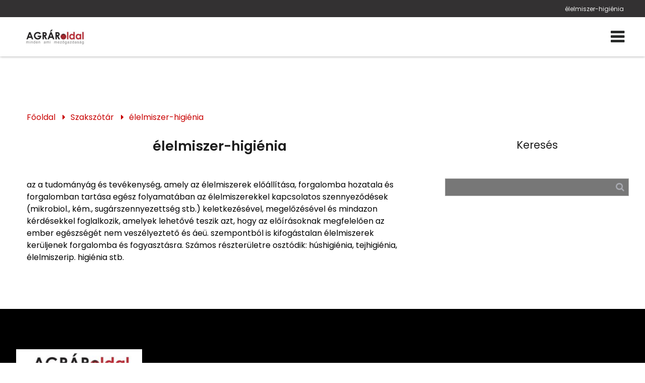

--- FILE ---
content_type: text/html; charset=utf-8
request_url: https://www.agraroldal.hu/elelmiszer-higienia-kifejezes.html
body_size: 34202
content:
<!DOCTYPE HTML>
<html lang="hu">	
<head>
<base href="/">
<title>élelmiszer-higiénia: az a tudományág és tevékenység, amely az élelmiszerek előállítása, forgalomba hozatala és forgalomban tartá</title>
<meta charset="utf-8">
<meta name="description" content="élelmiszer-higiénia: az a tudományág és tevékenység, amely az élelmiszerek előállítása, forgalomba hozatala és forgalomban tartása egész folyamatában az élelmiszerekkel kapcsolatos szennyeződések">
<meta name="viewport" content="width=device-width, initial-scale=1.0">
<meta name="robots" content="all">
<meta name="author" content="mprof">
<meta name="Revisit-After" content="1 Days"><meta name="rating" content="general">
<meta name="DC.title" content="élelmiszer-higiénia: az a tudományág és tevékenység, amely az élelmiszerek előállítása, forgalomba hozatala és forgalomban tartá">
<meta name="DC.description" content="élelmiszer-higiénia: az a tudományág és tevékenység, amely az élelmiszerek előállítása, forgalomba hozatala és forgalomban tartása egész folyamatában az élelmiszerekkel kapcsolatos szennyeződések">
<meta name="DC.publisher" content="mprof">
<meta name="DC.image" content="">
<meta name="DC.type" content="website">
<meta name="DC.language" content="hu">

<meta property="og:url" content="https://www.agraroldal.hu/elelmiszer-higienia-kifejezes.html">
<meta property="og:title" content="élelmiszer-higiénia: az a tudományág és tevékenység, amely az élelmiszerek előállítása, forgalomba hozatala és forgalomban tartá">
<meta property="og:description" content="élelmiszer-higiénia: az a tudományág és tevékenység, amely az élelmiszerek előállítása, forgalomba hozatala és forgalomban tartása egész folyamatában az élelmiszerekkel kapcsolatos szennyeződések">
<meta property="og:url" content="https://www.agraroldal.hu/elelmiszer-higienia-kifejezes.html">
<meta property="og:image" content="">
<meta property="og:image:secure_url" content="">
<meta property="og:image:width" content="1200">
<meta property="og:image:height" content="627">
<meta property="og:image:alt" content="">
<meta property="og:image:type" content="image/jpeg">
<meta property="og:type" content="website">
<meta property="og:locale" content="hu">

<meta name="twitter:card" content="summary_large_image">
<meta name="twitter:site" content="élelmiszer-higiénia: az a tudományág és tevékenység, amely az élelmiszerek előállítása, forgalomba hozatala és forgalomban tartá">
<meta name="twitter:creator" content="mprof">
<meta name="twitter:title" content="élelmiszer-higiénia: az a tudományág és tevékenység, amely az élelmiszerek előállítása, forgalomba hozatala és forgalomban tartá">
<meta name="twitter:description" content="élelmiszer-higiénia: az a tudományág és tevékenység, amely az élelmiszerek előállítása, forgalomba hozatala és forgalomban tartása egész folyamatában az élelmiszerekkel kapcsolatos szennyeződések">
<meta name="twitter:image" content="">
<meta name="twitter:image:width" content="1200">
<meta name="twitter:image:height" content="627">

<meta name="msapplication-TileColor" content="#ffffff">
<meta name="theme-color" content="#ffffff">

<meta content="https://www.facebook.com/agraroldal.hu/" property="og:see_also">

	<meta name="google-adsense-account" content="ca-pub-9616433861632025">

<link rel="apple-touch-icon" sizes="180x180" href="/apple-touch-icon.png">
<link rel="icon" type="image/png" sizes="32x32" href="/favicon-32x32.png">
<link rel="icon" type="image/png" sizes="16x16" href="/favicon-16x16.png">
<link rel="mask-icon" href="/safari-pinned-tab.svg" color="#5bbad5">



<link rel="preload" href="font/fontello.ttf?4252119" as="font" crossorigin>
<link rel="preload" href="font/Poppins/Poppins-Regular.ttf" as="font" crossorigin>
<link rel="preload" href="font/Poppins/Poppins-Medium.ttf" as="font" crossorigin>
<link rel="preload" href="font/Poppins/Poppins-SemiBold.ttf" as="font" crossorigin>
<link rel="preload" href="font/AlbertSans/AlbertSans-Regular.ttf" as="font" crossorigin>
<link rel="preload" href="font/AlbertSans/AlbertSans-Medium.ttf" as="font" crossorigin>
<link rel="preload" href="font/AlbertSans/AlbertSans-SemiBold.ttf" as="font" crossorigin>
<link rel="preload" href="font/AlbertSans/AlbertSans-Light.ttf" as="font" crossorigin>
<link rel="preload" href="js/module-jquery.js?v=1.20" as="script">
<link rel="preload" href="js/functions.js?v=1.20" as="script">


		
	<style>
@font-face{font-family:"fontello";src:url("font/fontello.ttf?4252119") format("truetype");font-weight:normal;font-style:normal;font-display:swap}[class^="icon-"]:before,[class*=" icon-"]:before{font-family:"fontello";font-style:normal;font-weight:normal;speak:never;display:inline-block;text-decoration:inherit;width:1em;margin-right:0.2em;text-align:center;font-variant:normal;text-transform:none;line-height:1em;margin-left:0.2em;-webkit-font-smoothing:antialiased;-moz-osx-font-smoothing:grayscale}.icon-user:before{content:""}.icon-key:before{content:""}.icon-mail:before{content:""}.icon-pencil:before{content:""}.icon-phone:before{content:""}.icon-attention:before{content:""}.icon-bell:before{content:""}.icon-search:before{content:""}.icon-cog:before{content:""}.icon-wrench:before{content:""}.icon-help:before{content:""}.icon-users:before{content:""}.icon-doc2:before{content:""}.icon-redirects:before{content:""}.icon-globe:before{content:""}.icon-logout:before{content:""}.icon-diagram:before{content:""}.icon-plus:before{content:""}.icon-list:before{content:""}.icon-cancel:before{content:""}.icon-down-open:before{content:""}.icon-right-open:before{content:""}.icon-left-open:before{content:""}.icon-up-open:before{content:""}.icon-floppy:before{content:""}.icon-arrows-cw:before{content:""}.icon-lock:before{content:""}.icon-unlock:before{content:""}.icon-eye:before{content:""}.icon-ok:before{content:""}.icon-down-dir:before{content:""}.icon-left-dir:before{content:""}.icon-right-dir:before{content:""}.icon-up-dir:before{content:""}.icon-eye-off:before{content:""}.icon-window:before{content:""}.icon-plus-circled:before{content:""}.icon-heart:before{content:""}.icon-basket:before{content:""}.icon-store:before{content:""}.icon-left-open-big:before{content:""}.icon-right-open-big:before{content:""}.icon-camera:before{content:""}.icon-star:before{content:""}.icon-star-half:before{content:""}.icon-location:before{content:""}.icon-briefcase:before{content:""}.icon-book:before{content:""}.icon-loader:before{content:""}.icon-wallet:before{content:""}.icon-tiktok:before{content:""}.icon-quote:before{content:""}.icon-menu-1:before{content:""}.icon-ok-1:before{content:""}.icon-calendar:before{content:""}.icon-star-empty:before{content:""}.icon-picture:before{content:""}.icon-down-open-big:before{content:""}.icon-up-open-big:before{content:""}.icon-twitter:before{content:""}.icon-copy:before{content:""}.icon-menu:before{content:""}.icon-pinterest-squared:before{content:""}.icon-sort-down:before{content:""}.icon-sort-up:before{content:""}.icon-linkedin:before{content:""}.icon-food:before{content:""}.icon-doc:before{content:""}.icon-angle-double-left:before{content:""}.icon-angle-double-right:before{content:""}.icon-angle-double-up:before{content:""}.icon-angle-double-down:before{content:""}.icon-laptop:before{content:""}.icon-tablet:before{content:""}.icon-mobile:before{content:""}.icon-folder:before{content:""}.icon-folder-open:before{content:""}.icon-star-half-alt:before{content:""}.icon-shield:before{content:""}.icon-youtube:before{content:""}.icon-instagram:before{content:""}.icon-tumblr:before{content:""}.icon-bot:before{content:""}.icon-box:before{content:""}.icon-wheelchair:before{content:""}.icon-language:before{content:""}.icon-sliders:before{content:""}.icon-slideshare:before{content:""}.icon-trash:before{content:""}.icon-pinterest:before{content:""}.icon-tripadvisor:before{content:""}.icon-facebook:before{content:""}.icon-twitter-rect:before{content:""}.icon-chat:before{content:""}@font-face{font-family:"Poppins";src:url(font/Poppins/Poppins-Regular.ttf);font-weight:400;font-style:normal;font-display:swap}@font-face{font-family:"Poppins";src:url(font/Poppins/Poppins-Medium.ttf);font-weight:500;font-style:normal;font-display:swap}@font-face{font-family:"Poppins";src:url(font/Poppins/Poppins-SemiBold.ttf);font-weight:600;font-style:normal;font-display:swap}@font-face{font-family:"AlbertSans";src:url(font/AlbertSans/AlbertSans-Regular.ttf);font-weight:400;font-style:normal;font-display:swap}@font-face{font-family:"AlbertSans";src:url(font/AlbertSans/AlbertSans-Medium.ttf);font-weight:500;font-style:normal;font-display:swap}@font-face{font-family:"AlbertSans";src:url(font/AlbertSans/AlbertSans-SemiBold.ttf);font-weight:600;font-style:normal;font-display:swap}@font-face{font-family:"AlbertSans";src:url(font/AlbertSans/AlbertSans-Light.ttf);font-weight:300;font-style:normal;font-display:swap}*{margin:0;padding:0;line-height:150%}*,:before,:after{box-sizing:border-box}input:-webkit-autofill,input:-webkit-autofill:hover,input:-webkit-autofill:focus,input:-webkit-autofill:active{transition:all 5000s ease-in-out 0s}*:active{outline:none}body,.body{margin:0;padding:0;font-family:Poppins, sans-serif;background:#FFF;color:#1c1c1c;font-weight:normal;font-style:normal;text-decoration:none;font-size:12pt;line-height:150%;overflow-x:hidden;overflow-y:scroll;word-break:break-word}.header-line,.header-line h1,.header-line a{font-family:Poppins, sans-serif;color:#ededed;font-weight:normal;font-style:normal;text-decoration:none;font-size:9pt}.header-line{background:transparent}a:hover{cursor:pointer}h1{display:block;text-align:right;padding:7px 5% 5px;text-overflow:ellipsis;white-space:nowrap;overflow:hidden;font-weight:normal}h2{font-family:Poppins, sans-serif;color:#1c1c1c;font-weight:bold;font-style:normal;text-decoration:none;font-size:20pt;position:relative}h3{font-family:Poppins, sans-serif;color:#1c1c1c;font-weight:normal;font-style:normal;text-decoration:none;font-size:16pt;position:relative}h4,h5,h6{font-family:Poppins, sans-serif;color:#1c1c1c;font-weight:normal;font-style:italic;text-decoration:none;font-size:12pt;position:relative}.ck .button,button,.btn,.button{font-family:Poppins, sans-serif;color:#FFF;font-weight:normal;font-style:normal;text-decoration:none;border:1px solid #e90000;background:#b50000;border-radius:5px;font-size:12pt;transition:all 0.7s ease}.ck .button:hover,button:hover,.btn:hover,.button:hover{color:#FFF;font-weight:normal;font-style:normal;text-decoration:none;border:1px solid #b50000;background:#930000}a{color:#c90000;text-decoration:none}a:hover{color:#960000}.ck a{color:#b50000;font-weight:normal;font-style:normal;text-decoration:underline}.ck a:hover{color:#b50000;font-weight:normal;font-style:normal;text-decoration:underline}header nav,header nav a{font-family:Poppins, sans-serif;color:#272928;font-weight:normal;font-style:normal;text-decoration:none;font-size:10pt}.home header nav,.home header nav a{font-family:Poppins, sans-serif;color:#222;font-weight:normal;font-style:normal;text-decoration:none;font-size:10pt}.fxm header nav,.fxm header nav a{font-family:Poppins, sans-serif;color:#222;font-weight:normal;font-style:normal;text-decoration:none;font-size:10pt}.fxm.home header nav,.fxm.home header nav a{font-family:Poppins, sans-serif;color:#222;font-weight:normal;font-style:normal;text-decoration:none;font-size:12pt}footer{font-family:Poppins, sans-serif;color:#dedede;font-weight:normal;font-style:normal;text-decoration:none;font-size:11pt}form .form-group{background-color:#ebebeb55}form .form-group.form-checkbox{background:transparent}input,textarea,select{background-color:#ebebeb55;font-family:Poppins, sans-serif;color:#222;font-weight:normal;font-style:normal;text-decoration:none;font-size:12pt}.contact-form-02 input,.contact-form-02 select,.contact-form-02 textarea{color:#1c1c1c}.contact-form-block .form-checkbox{color:#222}form .form-group label.input-label{font-size:12pt}.sidebar h2{font-size:18pt}form.contact-form-block .form-group.form-checkbox{font-size:10pt}.sidebar input{background:#777;border:1px solid #AAA}.sidebar div.sidebar-form.contact-form{background:#5555;padding:25px 15px}.sidebar div.sidebar-form.contact-form h3{color:#FFF}.sidebar div.sidebar-form.contact-form form .form-group{background:#FFF;color:#333}.sidebar div.sidebar-form.contact-form form .form-group:not(.form-checkbox) label{color:#222}.sidebar div.sidebar-form.contact-form form .form-group.form-checkbox{background:transparent}.sidebar div.sidebar-form.contact-form select,.sidebar div.sidebar-form.contact-form textarea,.sidebar div.sidebar-form.contact-form input{background:#FFF}.sidebar div.sidebar-form.contact-form a,.sidebar div.sidebar-form.contact-form select,.sidebar div.sidebar-form.contact-form label{color:#FFF}.sidebar div.sidebar-form.contact-form .button{background:#999;color:#111;border:1px solid transparent;border-color:#234}.sidebar div.sidebar-form.contact-form .button:hover{background:#5294c4;color:#DDD;border:1px solid transparent;border-color:#5294c4}.contact-form-block .form-group.form-checkbox{font-size:12pt}div.sidebar-form.contact-form,.ck form.contact-form-block{background:transparent}div.sidebar-form.contact-form .button,.ck form.contact-form-block .button{margin-top:25px}section.blog .bxs .bx .article-content-container h2,footer h2{font-size:18pt}.article-content-container{color:#1c1c1c}.sidebar-form{padding:30px 25px 15px;margin:40px 0;box-shadow:0 0 7px rgba(0, 0, 0, 0.15)}.sidebar-form.contact-form .form-group input,.sidebar-form.contact-form .form-group textarea{color:#333}section{position:relative}.grid{display:grid;grid-template-columns:100%}.grid.g2{grid-template-columns:1fr 1fr}.grid.g3{grid-template-columns:1fr 1fr 1fr}.container,.cnt{padding:0 5%;max-width:1280px;margin:0 auto}@media (min-width:1450px){.container,.cnt{max-width:1280px}}@media (min-width:1600px){.container,.cnt{max-width:1280px}}@media (max-width:1360px){.container,.cnt{max-width:95%;width:95%}}@media (max-width:480px){.container,.cnt{max-width:90%;width:90%}}.relative{position:relative}.img-responsive{max-width:100%;height:auto}.text-left{text-align:left}.text-center{text-align:center}.text-right{text-align:right}.mt-5{margin-top:5px}.mt-10{margin-top:10px}.mt-20{margin-top:20px}.mt-40{margin-top:40px}.color-fail{color:#900}.color-success{color:#090}.color-dark{color:#000}.middle{vertical-align:middle}.bold{font-weight:bold}.pointer,.pointer:before,.link,.link:before{cursor:pointer}.hidden{display:none}header.menu-type-1{box-shadow:0 0 5px rgba(0, 0, 0, 0.4);border:none}.button{display:inline-block;text-align:center;vertical-align:middle;user-select:none;margin:0 auto;padding:12px 25px;height:auto;transition:all 0.5s ease}.button.rounded{border-radius:20px}.button:hover{cursor:pointer}.button:active{transform:translate3d(1px, 1px, 0)}.btn{padding:15px 30px;display:inline-block;transition:all 0.5s ease}.amain .btn{padding:0}.fixedbottom{position:fixed;right:5px;bottom:5px;z-index:1}.button.fixedbottom{animation-duration:3s;animation-fill-mode:both;animation-iteration-count:infinite;animation-name:bounce;transform-origin:center bottom;padding:15px 30px;border-top-left-radius:25px}@media (max-width:991px){.fixedbottom .button{margin-top:5px}}.form-control{display:inline-block;padding:5px;border-radius:5px;transition:border-color ease-in-out 0.15s, box-shadow ease-in-out 0.15s}.form-control.w100{width:100%}.form-control[readonly]{cursor:no-drop}.form-control-button{display:inline-block;padding:5px;border:none;cursor:pointer}.mycheckbox,.myradio{display:block;width:0;height:0;opacity:0;margin-bottom:-10px}.mycheckbox+label,.myradio+label{cursor:pointer}.mycheckbox+label .outer,.myradio+label .outer{display:inline-block;width:20px;height:20px;border:1px solid #7a7a7a;background:#FFF;vertical-align:middle;margin-right:10px;margin-top:-2px;margin-bottom:10px;float:left}.myradio+label .outer{padding:1px;border-radius:50%}.mycheckbox:checked+label .outer:before{content:"";display:block;width:25px;height:25px;background:center center no-repeat url([data-uri]);margin-left:0;margin-top:-7px}.mycheckbox[disabled]+label span,.mycheckbox[readonly]+label span,.mycheckbox[data-readonly]+label span{opacity:0.3;cursor:default}.myradio:checked+label .outer span{background:#1a5973;border-radius:8px;display:block;height:16px;margin:0;width:16px}.mycheckbox+label{display:inline-block}.mycheckbox:required:focus:invalid+label .outer,.myradio:required:focus:invalid+label .outer{border:solid 1px red;box-shadow:0 0 5px red}.cke_editable,.ck{margin-bottom:10px}.cke_editable h2,.ck h2{margin:14px 0 45px 0}.cke_editable h3,.ck h3{margin-top:10px;margin-bottom:15px}.cke_editable img,.ck img{max-width:100%;height:auto;margin:15px 0}.cke_editable img.img-center,.ck img.img-center{display:block;margin:0 auto}.cke_editable img.img-left,.ck img.img-left{float:left;padding:0 15px 15px 0;float:right;padding:15px 0 0 15px}.cke_editable br,.ck br{display:inline}.cke_editable .responsivetable,.ck .responsivetable{max-width:100%}.cke_editable a,.ck a{text-decoration:underline}.cke_editable ul,.ck ul{padding-left:20px}.cke_editable .togglebox{position:relative;padding:10px;background:#f0f0f0;margin-bottom:10px}.cke_editable .togglebox::before{font-family:"Fontello";content:"";position:absolute;right:20px;top:20px;font-size:24px}@media (max-width:991px){.cke_editable .responsivetable tr,.ck .responsivetable td{display:block}}header{width:100%;position:absolute;top:0;z-index:1000000;background-color:transparent;box-shadow:1px 1px 5px rgba(0, 0, 0, 0.15);border-bottom:1px solid transparent;border-bottom-color:#979494;transition:all 0.75s ease}header.home{background:transparent}header.home-menu{box-shadow:none}header .container,header .cnt{padding:0}header h1{padding-right:0;max-width:35%;padding-left:0}@media (max-width:1100px){header h1{max-width:75%}}@media (max-width:576px){header h1{max-width:70%;white-space:nowrap;text-align:center;padding:5px 0;overflow:hidden;text-overflow:ellipsis;display:block;text-align:right;width:100%}}header .cnt{display:flex;grid-template-columns:250px auto;grid-column-gap:15px;align-items:center;justify-content:space-between;padding-top:15px;padding-bottom:15px;transition:all 0.75s ease;max-width:1280px;margin:0 auto;margin:0 auto}@media (min-width:1450px){header .cnt{max-width:1280px}}@media (min-width:1600px){header .cnt{max-width:1280px}}@media (max-width:1360px){header .cnt{max-width:95%;width:95%}}@media (max-width:480px){header .cnt{max-width:90%;width:90%}}@media (max-width:576px){header .cnt{flex-direction:column;display:flex}}header .cnt.full-line-menu{display:block}header .cnt.full-line-menu .logo{max-width:200px;max-height:80px;width:auto}@media (max-width:992px){header .cnt.full-line-menu .logo{max-height:60px}}@media (max-width:480px){header .cnt.full-line-menu .logo{max-height:55px}}header .cnt.cnt-headline{padding-top:5px;padding-bottom:10px;justify-content:space-between}@media (max-width:1100px){header .cnt.cnt-headline{flex-wrap:wrap}}@media (max-width:576px){header .cnt.cnt-headline{flex-direction:row;max-width:100%;width:100%}}a.desktop-logo{width:150px}@media (max-width:1280px){a.desktop-logo{display:none}header nav.mm{width:100%}}header .logo{display:block;max-width:100%;height:auto}@media (max-width:1280px){header .logo{width:150px}}header .logo:hover{cursor:pointer}header nav{text-align:right;word-break:initial}header nav.m ul{list-style:none;margin:0;padding:0}header .full-line-menu nav.m ul{display:flex;align-items:center;justify-content:center}@media (max-width:1280px){header .full-line-menu nav.m ul{flex-direction:column}}header nav.m ul li{display:inline-block;position:relative}@media (max-width:1280px){header nav.m ul li{margin-bottom:10px}}header nav.m ul li a{display:block;text-decoration:none;padding:15px 9px;transition:all 1s ease;text-align:center}@media (max-width:1280px){header nav.m ul li a{padding:10px}}@media (max-width:992px){header nav.m ul li a{padding:7px}}header nav.m ul li a{background:linear-gradient(to right, transparent, transparent), linear-gradient(to bottom, #c90000, transparent, #c90000);background-size:100% 3px, 0 3px;background-position:100% 90%, 0 90%;background-repeat:no-repeat;transition:background-size 400ms}header nav.m ul li a:hover{background-size:0 3px, 100% 3px}header nav.m ul li a.highlight{background:#333132;cursor:pointer;border-radius:5px;color:#c90000;border:1px solid transparent;border-color:#c90000;padding:3px 9px;transition:all 0.75s ease}header nav.m ul li a.highlight:hover{background:#333132;border-radius:20px;color:#c90000;border-color:#c90000}header nav.m ul li.more>a{position:relative}header nav.m ul li.more>a span.submenu-arrow-place{width:75px;height:100%;position:absolute;right:0;top:0;z-index:10010}header nav.m ul li.more.p>a{padding-right:25px}header nav.m ul li.more>a:after{font-family:fontello;position:absolute;margin-top:-11px;top:50%}header nav.m ul li.more.p>a:after{content:"";right:8px}header nav.m ul li.more.s>a:after{content:"";left:7px}header nav.m ul li.more .sub{display:none;position:absolute;background-color:#333132;flex-direction:column;width:240px;text-align:left;box-shadow:0 1px 2px 1px rgba(0, 0, 0, 0.1);z-index:99}header nav.m ul li.more .sub li{display:block}header nav.m ul li.more .sub li a{display:block;position:relative;padding:15px 20px;z-index:1;background:transparent;transition:all 0.75s ease}header nav.m ul li.more .sub li a:hover{background:rgba(0, 0, 0, 0.25);padding-left:15px}header nav.m ul li.more.p .sub{top:100%}header nav.m ul li.more.p .sub:before{content:"";background:transparent;position:absolute;left:-20px;top:-10px;bottom:-20px;right:-20px;z-index:-1}header nav.m ul li.more.s .sub{left:-100%;top:0}header nav.m ul li:hover>.sub,header nav.m ul li .sub.expanded{display:block}header nav.mm{display:none}header nav.m .mobile-nav-close{font-size:28px;position:absolute;top:10px;right:10px;cursor:pointer;display:none}@media (max-width:1280px){header nav.m .mobile-nav-close{display:block;color:#FFF}}body.fxm header{position:fixed;top:0;z-index:9999999;left:0;right:0;background:#333132}body.fxm header.home{background:#333132}header nav a.icon-menu,.home header nav a.icon-menu,.fxm.home header nav a.icon-menu{font-size:24pt}@media (min-width:1400px){header nav.m ul li.more.p .sub{margin-top:10px}header nav.m ul li.more.p>.sub:after{bottom:100%;left:25px;border:solid transparent;content:"";height:0;width:0;position:absolute;pointer-events:none;border-color:rgba(0, 150, 214, 0);border-bottom-color:#333132;border-width:7px}}@media (max-width:1280px){header .cnt{grid-template-columns:130px auto}header .logo{object-fit:cover;object-position:left}header nav.m{display:block;position:fixed;z-index:999;background-color:#333132;width:320px;height:100%;top:0;left:-100%;box-sizing:border-box;border-right:solid 1px transparent;border-color:transparent;opacity:0;text-align:left;transition:opacity 300ms, left 300ms}body.opm header nav.m{left:0;opacity:1;transition:opacity 300ms, left 300ms;padding-top:50px}header nav.m ul li{display:block}header.home nav.m ul li a,header.home-menu nav.m ul li a,header nav.m ul li a{margin:0;color:#FFF}header nav.m ul li.more .sub{box-shadow:none;width:100%}header nav.m ul li.more .sub a{padding:15px 10px 15px 40px}header nav.mm{display:flex;justify-content:space-between;align-items:center}}@media (max-width:480px){header .cnt{grid-template-columns:130px auto}}.header-line{background:#333132;width:100%}.header-line .container{display:flex;max-width:1280px;margin:0 auto;margin:0 auto;align-items:center}@media (min-width:1450px){.header-line .container{max-width:1280px}}@media (min-width:1600px){.header-line .container{max-width:1280px}}@media (max-width:1360px){.header-line .container{max-width:95%;width:95%}}@media (max-width:480px){.header-line .container{max-width:90%;width:90%}}.header-line .container .row{flex-basis:50%}.header-line .cnt div{display:flex}.header-line .cnt div.languages{position:static}.header-line .cnt div.languages a{margin:0 5px}.header-line .cnt div.header-contacts{min-width:100px}@media (max-width:1100px){.header-line .cnt div.header-contacts{flex-basis:100%}}.header-line .cnt div.header-contacts span.address{position:relative;display:block;width:100%}@media (max-width:576px){.header-line .cnt div{display:none}.header-line .cnt div.languages{display:flex;position:relative;top:auto;width:60px}}header.home.has-slider{position:absolute;width:100%;transition:all 0.5s ease}body.fxm header,body.fxm header.home.has-slider{position:fixed}body.fxm header .cnt,body.fxm header.home.has-slider .cnt{padding:0 0 5px}body header .cnt.full-line-menu .logo{transition:all 1s ease}body.fxm header nav.m ul li a{padding-top:5px;padding-bottom:5px}body.fxm header .cnt.full-line-menu .logo{max-height:45px}.header-contacts .contacts{display:inline-block;margin-left:15px}header .full-line-menu .menu-container{display:flex;justify-content:center}@media (max-width:1280px){header .full-line-menu .menu-container{flex-direction:column}}header .full-line-menu .menu-container ul.menu-list{width:calc((100% - 200px) / 2)}@media (max-width:1280px){header .full-line-menu .menu-container ul.menu-list{width:100%;order:20}}header .full-line-menu .menu-container ul.menu-list-right{justify-content:left}header .full-line-menu .menu-container ul.menu-list-left{justify-content:right}header .full-line-menu .menu-container .menu-logo{width:200px;display:flex;text-align:center;justify-content:center}@media (max-width:1280px){header .full-line-menu .menu-container .menu-logo{order:10;width:100%;margin:5px 0 20px}}.popup{position:fixed;top:0;right:0;bottom:0;left:0;z-index:999999999;display:none;overflow:hidden;outline:0}.popup.show{display:block}.popup:before{content:"";position:absolute;left:0;top:0;bottom:0;right:0;background:rgba(0, 0, 0, 0.6)}.popup-dialog{position:relative;width:600px;max-width:100%;margin:10px auto;z-index:999}@media (max-width:600px){.popup-dialog{margin:0;width:100%}}.popup-dialog.popup-lg{width:1366px}.popup-dialog.popup-xlg{width:1780px}.popup-content{position:relative;background:#FFF;overflow:hidden;box-shadow:0px 0px 5px #000}.popup-header{position:relative;text-transform:uppercase;background:#DDD;padding:20px}.popup-header .close{position:absolute;right:10px;top:10px;font-size:40px}.popup-header .close:hover:before{cursor:pointer;color:#058acb}.popup-header:before{font-family:fontello;content:"";margin-right:10px}.popup-body{position:relative;padding:15px;font-size:18px}@media (max-width:1500px){.popup-body{font-size:16px}}@media (max-width:991px){.popup-body{font-size:15px}}.popup-footer{padding:15px;text-align:right}@media (max-width:991px){.popup button{padding:10px;white-space:nowrap}}@media (min-width:991px){.popup-dialog{margin:45px auto}.popup-sm{width:300px}.popup-footer button{margin-left:5px}}.popup-dialog .collapsebox{position:relative}@media (max-width:568px){.popup-dialog .collapsebox{font-size:14px;width:100%}}.popup-dialog .collapsebox .card .card-header a{width:100%;background:transparent;color:#424242}.popup-dialog .collapsebox .card .card-header a:hover{color:#202020}.popup-dialog .collapsebox [data-toggle="collapse"] .icon{display:none}.popup-container{position:absolute;top:0;z-index:1000000000;margin:0 auto;width:100%;text-align:center}@media (max-width:992px){.popup-container{top:25px}}.popup-container .popup-dialog{display:inline-block;width:auto;max-width:100%}.popup-container .popup-dialog .close{position:absolute;font-size:26px;top:0;right:0;color:#999;cursor:pointer;z-index:10}.popup-container .popup-dialog .popup-content{background:#FFF;display:inline-block;border-radius:5px;padding-top:10px;overflow:hidden}@media (max-width:992px){.popup-container .popup-dialog .popup-content{max-width:80%}}.popup-container .popup-dialog .popup-content img{max-width:100%;height:auto}@media (max-width:992px){.popup-container .popup-dialog table{width:auto;max-width:100%}.popup-container .popup-dialog table tr{display:flex;max-width:100%;flex-direction:column}.popup-container .popup-dialog table tr td{width:auto}}@media (max-width:480px){.popup-container .popup-dialog table td{font-size:80%}}.popup.layer .popup-dialog{width:992px}.popup.layer .popup-content{background:transparent;border-radius:10px;box-shadow:none}.popup.layer .popup-content .popup-body img{display:block;max-width:100%;height:auto;max-height:500px}.popup.layer .popup-dialog .close{position:absolute;font-size:26px;right:0;color:#FFF}.popup-sliding-container{position:fixed;right:-100%;z-index:10000000;top:15vh;max-height:80vh;height:auto;width:600px;max-width:90%;transition:right 3s ease}.popup-sliding-container.slided{right:0}.popup-sliding-container .popup-content{background:transparent;box-shadow:1px 1px 5px rgba(0, 0, 0, 0.5);overflow:visible}.popup-sliding-container .popup-content .close{position:absolute;font-size:26px;left:-35px;color:#FFF;cursor:pointer;z-index:10;background:rgba(0, 0, 0, 0.5);border-top-left-radius:10px;border-bottom-left-radius:10px}.popup-sliding-container .popup-body{padding:0}.popup-sliding-container img{max-height:100%;width:100%;height:auto;display:block}.cookiebar{background:#f7f5f5;border-top:1px solid #DDD;position:fixed;bottom:0;left:0;width:100%;padding:10px 0 25px 0;color:#222;z-index:999}@media (max-width:991px){.cookiebar button{margin-top:15px}}.popup.cookies{z-index:20000000}.popup.cookies .popup-dialog{max-width:540px;padding:10px;margin-top:10vh;background:#FFF;border-radius:15px}.popup.cookies .popup-content{background:#FFF;color:#000;border-radius:10px;box-shadow:none;max-height:90vh;overflow-y:auto}.popup.cookies .popup-content .popup-body{font-size:20px}@media (max-width:1500px){.popup.cookies .popup-content .popup-body{font-size:18px}}@media (max-width:991px){.popup.cookies .popup-content .popup-body{font-size:16px}}.popup.cookies .popup-content .popup-body .scroll{height:40vh;overflow-y:auto;overflow-x:hidden;padding-right:10px}.popup.cookies .popup-content ul{list-style-type:none}.popup.cookies .popup-content a.link{text-decoration:underline}.popup.cookies .popup-content i{margin-top:5px;display:block}.popup.cookies .popup-header:before{display:none;content:""}.popup.cookies button{display:block;width:45%;margin-top:5px;white-space:normal}.cookie-settings{display:none}.cookie-settings.show{display:block;height:auto;border-radius:25px;position:fixed;top:10vh;left:50%;width:540px;overflow:hidden;margin-left:-270px;z-index:21000000;background:#FFF;color:#000;padding:25px}@media (max-width:576px){.cookie-settings.show{width:90%;margin-left:5%;left:0;padding:25px 10px}}.cookie-settings .form-switch-control{display:none}.cookie-settings .form-switch-control+label .outer{position:relative;width:57px;height:25px;margin-right:5px;border:1px solid #dadada;-moz-border-radius:15px;-webkit-border-radius:15px;border-radius:15px;background:#fff;-moz-box-shadow:inset 1px 1px 1px rgba(0, 0, 0, 0.1);-webkit-box-shadow:inset 1px 1px 1px rgba(0, 0, 0, 0.1);box-shadow:inset 1px 1px 1px rgba(0, 0, 0, 0.1);vertical-align:middle;display:inline-block;overflow:hidden;float:right;margin:0 0 0 10px}.cookie-settings .form-switch-control+label .outer:hover{cursor:pointer}.cookie-settings .form-switch-control+label .outer .circle{position:absolute;left:2px;top:2px;width:20px;height:20px;background:#ccc;-moz-border-radius:50%;-webkit-border-radius:50%;border-radius:50%;-webkit-transition:left 0.3s linear;-ms-transition:left 0.3s linear;transition:left 0.3s linear}.cookie-settings .form-switch-control+label .text{vertical-align:middle}.cookie-settings .form-switch-control+label .text.y{display:none}.cookie-settings .form-switch-control+label .text.n{display:inline}.cookie-settings .form-switch-control:checked+label .text.y{display:inline}.cookie-settings .form-switch-control:checked+label .text.n{display:none}.cookie-settings .form-switch-control:checked+label .outer{background:#c59d5f}.cookie-settings .form-switch-control:checked+label .outer .circle{background:#23abb0;left:32px;-webkit-transition:left 0.3s linear;-ms-transition:left 0.3s linear;transition:left 0.3s linear}.cookie-settings .form-switch-control:disabled+label{opacity:0.1}.bar.cookies{position:fixed;bottom:0;left:0;right:0;width:100%;padding:15px;background:#0d1514;z-index:1000001;border-top:2px solid #e0daaa}@media (max-width:768px){.bar.cookies{padding:15px 0}}.bar.cookies .cnt{display:flex;grid-gap:10px;align-items:center;justify-content:space-between}@media (max-width:768px){.bar.cookies .cnt{flex-direction:column;text-align:center}}.cookie-buttons{display:flex;grid-gap:15px}@media (max-width:992px){.cookie-buttons .button{font-size:14px;padding:12px 10px}}@media (max-width:480px){.cookie-buttons .button{padding:10px 5px;width:45%}}@media (max-width:992px){.cookie-short-content{width:40%}}@media (max-width:768px){.cookie-short-content{width:100%}.cookie-settings .cookie-description{font-size:14px}}.cookie-settings .card-header{display:flex;align-items:center;justify-content:space-between;background:#f2f2f2;padding:5px 10px;margin:5px 0 0 0;font-weight:bold;font-size:14px}.cookie-options{padding-bottom:80px;border-top:1px solid #ccc;padding-top:10px}.cookie-options .card-header a{width:50%;color:#060606}.btn-cookie-accept{width:auto;margin:15px 0 30px 0;float:right;padding:10px 20px;font-size:16px;cursor:pointer;border:3px solid transparent;border-color:#c59d5f;background:#c59d5f;cursor:pointer;color:#FFF;border-radius:10px;transition:opacity 0.75s ease}.btn-cookie-accept:hover{opacity:0.6;border:3px solid transparent;border-color:#a37b3d;background:#a37b3d;color:#FFF}.cookie-settings-bg{display:none;background:rgba(0, 0, 0, 0.6);position:fixed;top:0;left:0;width:100%;height:100%;z-index:20000001}.cookie-settings-bg.show{display:block}.cookie-description-container{margin:0 0 20px;font-weight:normal}.cookie-settings .cookie-description{height:5.4em;overflow:hidden}.cookie-settings .cookie-description.show{height:auto;font-weight:normal}span.cookie-description-more{cursor:pointer}span.cookie-description-more.hide{display:none}.cookie-description{margin-bottom:10px;font-size:16px}.cookie-description p{font-size:14px}.card-header div label{display:flex;align-items:center;flex-direction:row-reverse}.card-header div{text-align:right}.cookie-settings h3{text-align:center;margin:0 0 35px;font-size:26px;width:100%}.cookiebar-bg{background:rgba(0, 0, 0, 0.7);width:100%;height:100%;top:0;left:0;position:fixed;z-index:1990}.cookiebar{bottom:auto;z-index:1999;top:10vh;max-height:80vh;padding:0;border:1px solid #FFF;background:#FFF;width:540px;left:50%;margin-left:-295px;border-radius:30px}.cookiebar .container{padding:70px 35px}.cookie-description{overflow-y:auto}.cookie-description,.cookie-description li,.cookie-description p,.cookie-description *{text-align:left;color:#060606;font-size:14px}.cookie-description p{margin:10px 0}.cookie-description li{color:#474747}.cookie-description ul{padding-left:30px}.cookie-options .card{width:100%;border:none;padding:0;font-size:16px;font-family:Arial, sans-serif;line-height:30px}.cookiebar .text-center{text-align:center;font-size:12px}.cookie-button-line{width:100%;margin:25px 0 0 0;border-top:1px solid #e8e8e8;padding-top:30px}.cookie-button-line button.button{font-size:16px;width:auto;display:inline-block;padding:10px 20px;margin:0 10px;background:#23abb0;border:3px solid #23abb0;color:#FFF;cursor:pointer;font-weight:bold;letter-spacing:1px;border-radius:10px;transition:opacity 0.5s ease}.cookie-button-line button.button:after{border:none}.cookie-button-line button.button:hover{opacity:0.6}button.button.secondary.btn-cookie-settings{background:transparent}.cookies-box button.button.secondary.btn-cookie-settings{border:3px solid transparent;border-color:#a37b3d;color:#a37b3d}.cookies-box button.button.secondary.btn-cookie-settings:after{border:solid 3px transparent;border-color:#fff7}.cookie-settings-container{overflow:auto;max-height:65vh}.cookies .collapsebox .card .card-body{font-size:14px}@media (min-width:1600px){.cookie-settings.show,.popup.cookies .popup-content .popup-body .scroll{height:auto}.popup.cookies .popup-content .popup-body .scroll{max-height:45vh}.popup.cookies .popup-content{max-height:80vh}}@media (min-width:992px){.cookiebar{border:1px solid #FFF}.cookiebar .container{padding:30px 15px}}@media (max-width:991px){.cookiebar{max-height:80vh}.cookiebar .container{padding:30px 25px}}@media (max-width:768px){.cookiebar{max-height:90vh}div.cookies .popup-header{padding:15px 20px 0;font-size:18px}.popup.cookies .popup-dialog{margin-top:5vh}}@media (max-width:650px){.cookiebar{width:80%;left:10%;margin-left:0}.cookie-button-line button.button{font-size:12px;padding:10px 10px}.cookie-button-line{padding-top:10px}.cookie-settings.show{max-height:80vh}.cookie-settings .card-header,.cookie-settings .cookie-description{font-size:13px}.popup.cookies .popup-dialog{width:96%;margin-left:2%}div.popup-header{padding:25px 10px 0;font-size:16px}.popup-footer{flex-direction:column}.popup.cookies button{width:100%}}@media (max-width:479px){.cookie-options{font-size:14px}.card-header label{font-size:12px}.cookiebar{left:5%;width:90%}.cookiebar .container{padding:20px 15px}.cookie-button-line button.button{margin:0 5px;letter-spacing:0;padding:10px 5px}}.cookies .collapsebox .card{background:transparent}.cookies .collapsebox [data-toggle="collapse"] .icon{right:15px;top:0;height:100%;display:flex;align-items:center}.cookies .collapsebox .card .card-header a{background-color:rgba(0, 0, 0, 0.05);padding:10px 50px 10px 10px;position:relative}.cookies .collapsebox .card .card-header a:before{display:none}.cookies .popup-header{background:transparent;color:inherit;padding:25px 20px 15px;font-size:24px;text-align:center}.popup-footer{display:flex;border-top:1px solid #DDD}.popup-footer button{border-radius:8px;background:#c59d5f;color:#FFF;transition:opacity 0.75s ease}.popup-footer button.accept:hover{border:1px solid transparent;border-color:#a37b3d;background:#a37b3d;color:#FFF}.popup-footer button:hover{opacity:0.6}.collapse{display:none;visibility:hidden}.collapse.in{display:block;visibility:visible}.collapsebox{margin:0 0 5px}.collapsebox .card{position:relative;display:flex;-webkit-box-orient:vertical;-webkit-box-direction:normal;-ms-flex-direction:column;flex-direction:column;min-width:0;word-wrap:break-word;background-color:#fcfcfc;background-clip:border-box}.collapsebox .card .card-header{padding:0;margin-bottom:0;border-bottom:1px solid #ccc}.collapsebox .card .card-header a{display:block;padding-right:50px;background-color:#ebebeb;color:#3e3e3e}.collapsebox .card .card-header a:hover{cursor:pointer}.collapsebox .card:last-child .card-header{border:none}.collapsebox .card .card-body{padding:10px;text-align:left;color:#3e3e3e}.collapsebox .card .card-body a:hover{text-decoration:underline}.collapsebox [data-toggle="collapse"] .icon{position:absolute;right:15px;top:10px;font-family:"Fontello";color:#0c0c0c}.collapsebox [data-toggle="collapse"] .icon:before{content:"";color:#0c0c0c}.collapsebox [data-toggle="collapse"].collapsed .icon:before{content:"";color:#0c0c0c}.pagination{list-style-type:none;display:block;text-align:center;margin:25px 0}.pagination li,.pagination li a{display:inline-block}.pagination li a{padding:10px 15px;background:#000;color:#FFF}.pagination li a:hover{background:#000;color:#FFF}.pagination li.active a{background:#000;color:#FFF}.pagination.dots li a{width:25px;height:25px;border-radius:50%;transform:scale(0.8)}.pagination.dots li.active a{transform:scale(1);background:transparent}.pagination li a.button{min-width:190px}@keyframes shake{10%,90%{transform:translate3d(-1px, 0, 0)}20%,80%{transform:translate3d(2px, 0, 0)}30%,50%,70%{transform:translate3d(-4px, 0, 0)}40%,60%{transform:translate3d(4px, 0, 0)}}@keyframes bounce{from,20%,53%,80%,to{animation-timing-function:cubic-bezier(0.215, 0.61, 0.355, 1);transform:translate3d(0, 0, 0)}40%,43%{animation-timing-function:cubic-bezier(0.755, 0.05, 0.855, 0.06);transform:translate3d(0, -30px, 0)}70%{animation-timing-function:cubic-bezier(0.755, 0.05, 0.855, 0.06);transform:translate3d(0, -15px, 0)}90%{transform:translate3d(0, -4px, 0)}}.animated{animation-duration:1s;animation-fill-mode:both}.animated.infinite{animation-iteration-count:infinite}.animated.delay{animation-duration:10s}.shake{animation-name:shake}.bounce{animation-name:bounce;transform-origin:center bottom}.image-line-01{width:100%;height:500px;position:relative;background-size:cover;background-position:right;background-attachment:fixed}.image-line-01 .cnt{display:flex;align-items:center;justify-content:center;width:100%;height:100%}.image-line-01 .col.col-title{text-align:center;padding:50px 0;color:inherit}.image-line-01 .col.col-title h3{color:inherit}.image-line-01 .btn{background:inherit;color:inherit;border-color:inherit}.image-line-01 .btn:hover{background:inherit;color:inherit;border-color:inherit}footer{position:relative;background-size:cover}footer{padding:80px 0 30px;background-color:#000}footer .cnt{margin:0 auto;padding:0}footer .bxs{display:grid;grid-template-columns:1fr 1fr 1fr 1fr;grid-column-gap:30px}footer .bxs .bx{position:relative}footer .logo{margin-bottom:25px;height:auto;width:130px}footer h2{margin-bottom:25px;color:#fff}footer h2:after{content:"";width:100px;background:#fff;height:2px;display:block;margin-top:10px}footer nav a{display:inline-block}footer .newsletter{margin-top:20px}footer .newsletter label{display:block;margin-top:15px}footer .newsletter input[type="email"]{padding:8px 10px;margin-top:5px;width:100%;cursor:text;border:solid 1px #1c9faf}footer .newsletter input[type="checkbox"]{margin-top:5px}footer .newsletter button{width:100%;background:#167b89;border:none;padding:15px 10px;letter-spacing:4px;margin-top:15px}footer .newsletter button:hover{cursor:pointer;background:#185670}footer aside{border-top:2px solid transparent;border-color:#fff;display:grid;grid-template-columns:1fr 1fr;margin-top:40px;padding:10px 0}footer .social{margin:40px 0 0}@media (min-width:991px){footer aside div:nth-child(2){text-align:right}}@media (max-width:1280px){footer .bxs{display:flex;flex-wrap:wrap}footer .bxs .bx{flex-basis:48%;margin-bottom:40px}}@media (max-width:991px){footer .bxs{grid-template-columns:1fr;grid-template-rows:unset;grid-row-gap:30px;justify-content:space-around}footer .bxs .bx:nth-child(1),footer .bxs .bx:nth-child(2),footer .bxs .bx:nth-child(3){padding:0;margin:0;border:none;grid-area:unset}footer .bxs .bx{flex-basis:45%}footer aside{grid-template-columns:1fr;grid-row-gap:15px;text-align:center}footer nav a{margin:0 0 15px;display:inline-block}}@media (max-width:576px){footer .bxs{flex-direction:column}}.article-container .news .ck div.definition-box,.definition-box{background:#FFF;padding:15px;border:1px solid transparent;border-color:#FFF;border-left:10px solid transparent;border-left-color:#FFF;box-shadow:1px 1px 3px rgba(0, 0, 0, 0.15);margin:10px 0}.article-container .news .ck div.definition-box,body .definition-box{color:#000}.article-container .news .ck div.definition-box h2,.article-container .news .ck div.definition-box h3,.article-container .news .ck div.definition-box h4,.article-container .news .ck div.definition-box h5,.article-container .news .ck div.definition-box h6,body .definition-box h2,body .definition-box h3,body .definition-box h4,body .definition-box h5,body .definition-box h6{margin:0 0 15px;font-weight:bold;text-transform:none;color:#000}.article-container .news .ck div.definition-box h2,body .definition-box h2{font-size:26px}.article-container .news .ck div.definition-box h3,body .definition-box h3{font-size:24px}.article-container .news .ck div.definition-box h4,body .definition-box h4{font-size:22px}.article-container .news .ck div.definition-box h5,body .definition-box h5{font-size:20px}.article-container .news .ck div.definition-box h6,body .definition-box h6{font-size:18px}.content-contact-01{background-color:transparent;position:relative;padding-top:50px}.content-contact-01 .container{padding:0 0 30px}.content-contact-01 .single .content .ck{padding:0 8% 0 0}@media (max-width:992px){.content-contact-01 .single .content .ck{padding:75px 0}}@media (max-width:576px){.content-contact-01 .single .content .ck{padding-left:0}}.content-contact-01 .single .content .sidebar{width:40%;flex-basis:40%}@media (max-width:992px){.content-contact-01 .single .content .sidebar{width:100%;flex-basis:100%}}.content-contact-01 .single h3{text-transform:none}.content-contact-01 .contact-form{box-shadow:0 0 10px rgba(0, 0, 0, 0.2)}.mobile-contact-line{display:none}@media (max-width:768px){.mobile-contact-line{position:fixed;display:block;z-index:100000;width:100%;height:auto;bottom:-100px;left:0;background:black;background:linear-gradient(180deg, rgba(0, 0, 0, 0) 0%, rgba(0, 0, 0, 0.7791491597) 49%, black 90%);text-align:center;transition:bottom 0.75s ease}.mobile-contact-line.active{bottom:0;background:#1c130a}}.mobile-contact-line .menu-items{display:flex;padding:10px 0}.mobile-contact-line .menu-items a{display:inline-block;flex-grow:1;color:#b67e26;border-right:1px solid transparent;border-color:#b67e2699}.mobile-contact-line .menu-items a:last-child{border-right:none}.mobile-contact-line .menu-items a:hover{color:#c59d5f}.mobile-contact-line .menu-items a span{display:block;font-size:13px}.mobile-contact-line .menu-items a span.icon{font-size:36px;color:#b67e26}.slider.slider-02{position:relative;margin:0 auto;min-width:100%}.slider.slider-02 .fwrapper{overflow:hidden}.slider.slider-02 .pcnt{position:relative;width:300%;transform:translateX(0%);transition:transform 0.7s ease-in-out}.slider.slider-02 .pcnt [data-num]{display:block;float:left;width:33.3333%;position:relative}.slider.slider-02 .prev,.slider.slider-02 .next{position:absolute;top:50%;display:block;transform:translate(0, -50%);font-size:42px;padding:20px 20px;cursor:pointer;opacity:0.2;z-index:10;background:black;color:#FFF;text-decoration:none;line-height:100%}.slider.slider-02 .prev{left:0}.slider.slider-02 .prev:before{content:"";font-family:fontello}.slider.slider-02 .next{right:0}.slider.slider-02 .next:before{content:"";font-family:fontello}.slider.slider-02 .prev:hover,.slider.slider-02 .next:hover{opacity:1;cursor:pointer}.slider.slider-02 .prev:hover:before,.slider.slider-02 .next:hover:before{cursor:pointer}.slider.slider-02 .slider-buttons .btn{background:#FFF;border:1px solid #3ec8ea;color:#FFF;margin-right:10px}.slider.slider-02 .slider-buttons .btn:hover{background:#36b2d1;color:#FFF}.slider.slider-02 .contact-form-block{color:inherit}.slider.slider-02 .contact-form-block h3{color:inherit}.slider.slider-02 .contact-form-block input,.slider.slider-02 .contact-form-block select,.slider.slider-02 .contact-form-block textarea{background:inherit;color:#223}.slider.slider-02 .contact-form-block .form-group label.input-label{color:#223}.slider.slider-02 .contact-form-block button{background:inherit;color:inherit;border-color:inherit}.slider.slider-02 .contact-form-block button:hover{background:inherit;color:inherit;border-color:inherit}.slider.slider-02 .slider-container{width:800px;position:absolute;top:150px;z-index:20;margin:0 auto;left:calc((100% - 1200px) / 2 + 30px);color:#FFF;display:flex}@media (max-width:1400px){.slider.slider-02 .slider-container{left:calc((100% - 1280px) / 2 + 30px)}}@media (max-width:1280px){.slider.slider-02 .slider-container{left:6%}}@media (max-width:992px){.slider.slider-02 .slider-container{width:90%;left:5%;top:200px}}@media (max-width:768px){.slider.slider-02 .slider-container{flex-direction:column}}@media (max-width:576px){.slider.slider-02 .slider-container{position:relative;margin:0}}.slider.slider-02 .slider-container .row{flex-basis:50%}.slider.slider-02 .slider-container .row.intro{flex-basis:80%;margin:100px 5% 0 0;color:#7d7d7d;line-height:150%;font-size:20px}@media (max-width:1280px){.slider.slider-02 .slider-container .row.intro{flex-basis:65%}}@media (max-width:992px){.slider.slider-02 .slider-container .row.intro{flex-basis:100%;margin-top:0}}@media (max-width:576px){.slider.slider-02 .slider-container .row.intro{padding-bottom:150px}}.slider.slider-02 .slider-container .row.intro h2{line-height:150%;color:#75b7e6;font-weight:bold;margin:0}.slider.slider-02 .slider-container .row.intro h2.slider-title{font-size:24px;margin:0;text-shadow:0 0 3px #fff, 1px 1px 3px #fff}.slider.slider-02 .slider-container .row.contact{flex-basis:34%}@media (max-width:768px){.slider.slider-02 .slider-container .row.contact{margin-top:40px}}.slider.slider-02 .slider-container .row h2{font-size:3em;font-weight:300;margin:0 0 25px}@media (min-width:1600px){.slider.slider-02 .slider-container .row h2{font-size:3.25em}}@media (max-width:1280px){.slider.slider-02 .slider-container .row h2{font-size:2.5em}}@media (max-width:992px){.slider.slider-02 .slider-container .row h2{font-size:2em}}@media (max-width:576px){.slider.slider-02 .slider-container .row h2{font-size:1.5em}}.slider.slider-02 .slider-container .row h2 mark{background:transparent;color:#f9fafc}.slider.slider-02 .slider-container .row p{color:#7d7d7d;margin:0 0 25px;line-height:175%;font-weight:300;max-width:700px}.slider.slider-02 .small-images-container{overflow:auto}.slider.slider-02 .small-images-container .small-images{display:flex}.slider.slider-02 .small-images-container .small-images .gallery-thumb-image{max-width:150px;height:80px;overflow:hidden;margin:15px 5px 8px 0;cursor:pointer}.slider.slider-02 .small-images-container .small-images .gallery-thumb-image.active{opacity:0.5}.slider.slider-02 .small-images-container .small-images .gallery-thumb-image:after{content:"";position:absolute;left:0;top:0;bottom:0;right:0;width:0;height:0;background:rgba(255, 255, 255, 0)}.slider.slider-02 .small-images-container::-webkit-scrollbar{height:10px}.slider.slider-02 .small-images-container::-webkit-scrollbar-track{-webkit-box-shadow:inset 0 0 6px rgba(0, 0, 0, 0.3)}.slider.slider-02 .small-images-container::-webkit-scrollbar-thumb{background-color:#FFF;outline:1px solid #FFF}.slider.slider-02.mainslider{margin-top:0}@media (max-width:576px){.slider.slider-02.mainslider .row.contact{margin-top:0}}.slider.slider-02.mainslider .slide{position:relative;height:900px}@media (min-width:1700px){.slider.slider-02.mainslider .slide{height:1020px}}@media (min-width:1500px){.slider.slider-02.mainslider .slide{height:1000px}}@media (max-width:1280px){.slider.slider-02.mainslider .slide{height:1000px}}@media (max-width:992px){.slider.slider-02.mainslider .slide{height:700px}}@media (max-width:768px){.slider.slider-02.mainslider .slide{height:600px}}@media (max-width:576px){.slider.slider-02.mainslider .slide{height:auto;padding-bottom:90px;margin-bottom:40px}}.slider.slider-02.mainslider .contact-form{background:rgba(255, 255, 255, 0.2);padding:30px 20px;font-weight:300;position:absolute;z-index:10;width:430px;right:calc((100% - 1280px) / 2);top:150px;border-radius:25px}@media (min-width:1450px){.slider.slider-02.mainslider .contact-form{right:calc((100% - 1200px) / 2)}}@media (max-width:1280px){.slider.slider-02.mainslider .contact-form{width:380px;right:2.5%}}@media (max-width:992px){.slider.slider-02.mainslider .contact-form{width:600px;position:relative;top:auto;bottom:-40px;left:50%;margin-left:-300px;right:auto}}@media (max-width:768px){.slider.slider-02.mainslider .contact-form{width:400px;bottom:0;margin:40px 0 20px;margin-left:-200px}}@media (max-width:576px){.slider.slider-02.mainslider .contact-form{width:90%;bottom:40px;margin:0 auto;padding:30px 15px;left:0;border-radius:0;position:relative}.slider.slider-02.mainslider .contact-form:after{content:"";position:absolute;top:0;left:0;width:100%;height:100%;z-index:-1}}.slider.slider-02.mainslider .contact-form .outer{float:left;margin:0 15px 0 0}.slider.slider-02.mainslider .contact-form i{margin-left:30px;display:block}.slider.slider-02.mainslider .contact-form .button{display:block;font-weight:normal}.slider.slider-02.mainslider .button-link{padding:12px 35px;font-weight:300;text-transform:uppercase;margin-top:20px;display:inline-block}.slider.slider-02.mainslider img:after{content:"";position:absolute;left:0;top:0;bottom:0;right:0;width:100%;height:100%}@media (max-width:576px){.slider.slider-02.mainslider .prev,.slider.slider-02.mainslider .next{padding:20px 10px;top:25%}}.contact-form{border-radius:15px}.contact-form h3{color:#222;margin:0 0 12px 0;font-size:20px;font-weight:bold}.contact-form-block{padding:0;border-radius:15px}.contact-form-block h3{margin:0 0 25px;color:#222}.contact-form-block .form-group{display:flex;border-bottom:1px solid transparent;margin-bottom:20px;align-items:center}.contact-form-block .form-group *{line-height:100%}.contact-form-block .form-group.form-textarea{flex-direction:column}.contact-form-block .form-group.form-textarea *{width:100%}.contact-form-block .form-group.form-textarea label{margin-top:8px}.contact-form-block .form-group.form-checkbox{display:block;margin-top:25px;margin-bottom:0;border-bottom:none;background:transparent;position:relative}.contact-form-block .form-group input,.contact-form-block .form-group textarea{border:none;flex-basis:100%;width:100%}.contact-form-block .form-group input:hover,.contact-form-block .form-group input:focus,.contact-form-block .form-group textarea:hover,.contact-form-block .form-group textarea:focus{border:none;box-shadow:none;outline:none}@media (max-width:480px){.contact-form-block .form-group input{flex-basis:100%;width:100%}.contact-form-block .form-group label.input-label{width:80px}}.contact-form-block .form-group .button{display:inherit}.contact-form-block .form-group{align-items:center;padding:0;border-radius:10px;position:relative}.contact-form-block .form-group.form-textarea label{position:absolute;left:15px}.contact-form-block .form-group label.input-label{position:absolute;left:15px;width:80px;color:#FFF}.contact-form-block .form-group input,.contact-form-block .form-group textarea{flex-basis:100%;width:100%;padding:12px 15px 12px 95px}.contact-form-block .button{margin-top:30px}.form-captchabox{position:relative}.form-captchabox:before{content:"";background:rgba(0, 0, 0, 0);width:100%;height:100%;position:absolute;top:-5px;left:0}.form-captchabox.captcha-active:before{display:none}.footer-box{position:relative}.fontsize10{font-size:10px}.fontsize11{font-size:11px}.fontsize12{font-size:12px}.fontsize13{font-size:13px}.fontsize14{font-size:14px}.fontsize15{font-size:15px}.fontsize16{font-size:16px}.fontsize18{font-size:18px}.fontsize20{font-size:20px}.fontsize21{font-size:21px}.fontsize22{font-size:22px}.fontsize24{font-size:24px}.fontsize26{font-size:26px}.fontsize28{font-size:28px}.fontsize30{font-size:30px}.fontsize32{font-size:32px}.fontsize34{font-size:34px}.fontsize36{font-size:36px}.fontsize38{font-size:38px}.fontsize40{font-size:40px}.fontsize42{font-size:42px}.fontsize44{font-size:44px}.fontsize48{font-size:48px}.fontsize50{font-size:50px}.fontsize52{font-size:52px}.fontsize54{font-size:54px}.fontsize56{font-size:56px}.fontsize58{font-size:58px}.fontsize60{font-size:60px}.fontsize62{font-size:62px}.fontsize64{font-size:64px}.fontsize68{font-size:68px}@media (max-width:992px){.fontsize16{font-size:15px}.fontsize18{font-size:16px}.fontsize20{font-size:18px}.fontsize21{font-size:19px}.fontsize22{font-size:20px}.fontsize24{font-size:22px}.fontsize26{font-size:24px}.fontsize28{font-size:25px}.fontsize30{font-size:27px}.fontsize32{font-size:28px}.fontsize34{font-size:30px}.fontsize36{font-size:32px}.fontsize38{font-size:33px}.fontsize40{font-size:34px}.fontsize42{font-size:36px}.fontsize44{font-size:38px}.fontsize48{font-size:40px}.fontsize50{font-size:42px}.fontsize52{font-size:43px}.fontsize54{font-size:44px}.fontsize56{font-size:46px}.fontsize58{font-size:47px}.fontsize60{font-size:48px}.fontsize62{font-size:50px}.fontsize64{font-size:52px}.fontsize68{font-size:54px}}@media (max-width:576px){.fontsize24{font-size:20px}.fontsize26{font-size:22px}.fontsize28{font-size:23px}.fontsize30{font-size:24px}.fontsize32{font-size:25px}.fontsize34{font-size:26px}.fontsize36{font-size:26px}.fontsize38{font-size:27px}.fontsize40{font-size:27px}.fontsize42{font-size:27px}.fontsize44{font-size:28px}.fontsize48{font-size:28px}.fontsize50{font-size:28px}.fontsize52{font-size:29px}.fontsize54{font-size:29px}.fontsize56{font-size:29px}.fontsize58{font-size:29px}.fontsize60{font-size:30px}.fontsize62{font-size:30px}.fontsize64{font-size:30px}.fontsize68{font-size:30px}}.boxbar{display:block;background:rgba(200, 0, 0, 0.5);padding:10px;border-radius:5px;position:absolute;left:10px;top:10px;z-index:1}.boxbar:hover{cursor:pointer}.sliding-element div:nth-child(1),.sliding-element .col:nth-child(1){left:-100%;transition:all 2s ease}.sliding-element div:nth-child(2),.sliding-element .col:nth-child(2){right:-100%;transition:all 2s ease}.sliding-element.rolling div:nth-child(1),.sliding-element.rolling .col:nth-child(1){left:0}.sliding-element.rolling div:nth-child(2),.sliding-element.rolling .col:nth-child(2){right:0}.hero{position:relative;height:800px;background:#000}.hero:after{content:"";background:-moz-linear-gradient(top, rgba(0, 0, 0, 0.5) 0%, black 100%);background:-webkit-linear-gradient(top, rgba(0, 0, 0, 0.5) 0%, black 100%);background:linear-gradient(to bottom, rgba(0, 0, 0, 0.5) 0%, black 100%);filter:progid:DXImageTransform.Microsoft.gradient(startColorstr="#80000000",endColorstr="#000000",GradientType=0);width:100%;height:100%;position:absolute;left:0;right:0;top:0;bottom:0}.hero img,.hero video{display:block;width:100%;height:100%;object-fit:cover;filter:grayscale(1)}.cke_editable form,.ck form{margin:0 auto;padding:30px 25px 15px;box-shadow:0 0 7px rgba(0, 0, 0, 0.15)}@media (max-width:576px){.cke_editable form,.ck form{max-width:100%}}@media (max-width:576px){.ck .contact-form{padding:0}}.cke_editable input,.ck form input,.cke_editable textarea,.ck form textarea{width:100%;padding:10px 20px}.collapsebox{border:none;margin:0}.collapsebox .card{background-color:#fcfcfc;margin-bottom:10px}.collapsebox .card .card-header{padding:0}.collapsebox .card .card-header a{padding:10px 50px 10px 10px;position:relative;text-decoration:none;background-color:#ebebeb;color:#3e3e3e;display:block;text-transform:uppercase;font-family:inherit;font-size:inherit}.collapsebox .card .card-header a:before{position:absolute;font-family:fontello;content:"";background:transparent;color:#0c0c0c;width:50px;right:0;top:0;bottom:0;text-align:center;font-size:23px;padding-top:10px}.collapsebox .card .card-header a:hover,.collapsebox .card .card-header a:hover:before{cursor:pointer}.collapsebox .card .card-header a:not(.collapsed):before{content:""}.collapsebox .card .card-body{color:#3e3e3e}.collapsebox .collapse{display:none}.collapsebox [data-toggle="collapse"] .icon{color:#0c0c0c}.collapsebox [data-toggle="collapse"] .icon:before{content:"";color:#0c0c0c}.collapsebox [data-toggle="collapse"].collapsed .icon:before{content:"";color:#0c0c0c}.embed-line{background:rgba(0, 0, 0, 0.05);border:4px solid #FFF;box-shadow:0 0 10px rgba(0, 0, 0, 0.35)}.article-container .news .ck div.embed-line *{margin:0}.embed-image{width:300px;flex-basis:300px}.embed-content{padding:15px;flex-basis:calc(100% - 300px)}.embed-product .embed-image{width:200px;flex-basis:200px}.embed-product .embed-content{flex-basis:calc(100% - 200px)}.embed-item.embed-item-full .embed-content{width:100%;flex-basis:100%}.embed-item{display:flex;grid-gap:10px;align-items:center;width:100%}.embed-content a{text-decoration:none}@media (max-width:480px){.embed-item{flex-direction:column}.embed-content{padding:15px}.embed-image{width:100%;flex-basis:100%;text-align:center}}.article-container .news .faq-container{margin:50px 0 0}.article-container .news .faq-container h2{margin:0 0 15px}.article-container .news .faq-box{background:transparent;margin:0 0 25px;border:1px solid #EEE;border-left:10px solid #EEE;box-shadow:2px 2px 4px rgba(0, 0, 0, 0.05);color:#000}.article-container .news .faq-box h2{margin:0 0 15px}.article-container .news .faq-box h3{margin:0;padding:15px 40px 15px 15px;font-weight:bold;position:relative;cursor:pointer}.article-container .news .faq-box h3:before{font-family:fontello;content:"";position:absolute;right:10px;top:0;width:40px;height:100%;background:#FFF;color:#000;align-items:center;display:flex;flex:0 0 100%;justify-content:center}.article-container .news .faq-box .answer{padding:15px}.article-container .news .faq-box.opened h3:before{content:""}header .header-line .cnt.cnt-headline{padding:2px 10px}.blog .title-line{margin:0 15px}.blog .title-line h2{text-align:left;color:#222;font-size:12pt}.blog .title-line .section-header,.blog .title-line h3{text-align:left}.blog .title-line h3{position:relative;padding-bottom:20px;font-size:24pt}.blog .title-line h3:before{content:"";position:absolute;width:120px;height:1px;background:#cead79;bottom:0}footer{}.single .sidebar .contact-form h3{margin-bottom:40px}.collapsebox .card .card-header a:before{background:transparent}footer .footer-faq .collapsebox .card{background:#ffffff29;margin:0 0 7px 0;box-shadow:1px 1px 2px rgba(0, 0, 0, 0.25)}footer .footer-faq .collapsebox .card a{border:none;background:transparent}.fixedbottom{z-index:100}.headline-image{position:relative;max-height:50vh;min-height:450px;overflow:hidden}.headline-image:before{content:"";width:100%;height:100%;background:rgba(0, 0, 0, 0.5);position:absolute;top:0;left:0}.headline-image h2{color:#e90000;position:absolute;top:140px;bottom:70px;text-align:center;display:flex;width:90%;max-width:992px;left:0;right:0;margin-left:auto;margin-right:auto;align-items:center;justify-content:center;text-shadow:1px 1px 1px #000}.headline-image img{max-width:100%;width:100%;height:auto;float:left}@media (max-width:768px){.headline-image img{max-width:150%}}@media (max-width:576px){.headline-image img{max-width:none;max-height:none;width:auto;height:100%}}.newsletter h2{margin:0}.newsletter .letter-fields{display:flex;grid-gap:20px;margin:0}.newsletter .letter-row{flex-basis:50%}@media (max-width:576px){.newsletter .letter-row{flex-basis:100%}}.newsletter .form-control{border:1px solid #AAA}.img-left{float:left;margin:10px 15px 10px 0}.img-right{float:right;margin:10px 0 10px 15px}.social-divider{display:inline-block;border-left:1px solid #DDD;height:15px;width:1px;padding:0;line-height:100%;position:relative;top:0;margin:0 20px}.page-banner{background:#EFEFEF;text-align:center;font-size:11px;color:#222;padding:5px}.table-reservation{background:rgba(0, 0, 0, 0.5);position:absolute;z-index:10;width:100%;margin-top:-70px;height:60px}@media (min-width:1450px){.table-reservation{margin-top:-85px;height:75px}}@media (max-width:576px){.table-reservation{height:auto;padding:15px 0;border-top:10px solid #0f1d22;margin-top:0;background:#0f1111;position:relative;border:none}}.table-reservation h2{display:none;margin:0 0 20px}@media (max-width:576px){.table-reservation h2{display:block}}.table-reservation .cnt{text-align:center;height:100%}.table-reservation .cnt .row{height:100%}.table-reservation .cnt form{display:flex;justify-content:center;grid-gap:10px;align-items:center;height:100%}@media (max-width:576px){.table-reservation .cnt form{display:block;text-align:center}}.table-reservation .cnt select,.table-reservation .cnt input{background-color:transparent;color:#a7a5a8;border:1px solid transparent;border-color:#585858;width:200px;border-radius:5px;height:45px;padding:0 12px}@media (min-width:1450px){.table-reservation .cnt select,.table-reservation .cnt input{width:300px;height:50px;padding:0 25px}}@media (max-width:650px){.table-reservation .cnt select,.table-reservation .cnt input{width:100px;padding:0 5px}}@media (max-width:576px){.table-reservation .cnt select,.table-reservation .cnt input{width:80%;margin-bottom:10px}}.table-reservation .cnt input[type="checkbox"]{border:1px solid transparent;border-color:#585858}.table-reservation .cnt select option{background:#545655}.table-reservation .cnt .button{background-color:#b67e27;color:#FFF;border-width:1px;border-color:#b67e27;height:45px;margin:0;padding:0 30px}@media (min-width:1450px){.table-reservation .cnt .button{height:50px}}.table-reservation .cnt .button:hover{background-color:#c59d5f;color:#FFF;border-width:1px;border-color:#FFF}.table-reservation .form-textarea{position:relative}.table-reservation .form-textarea label.input-label{position:absolute;left:20px;top:10px}.table-reservation-container{background:transparent;margin:15px 0;padding:0 0 25px;text-align:left}.table-reservation-container .form-textarea label,.table-reservation-container input::placeholder,.table-reservation-container input::-webkit-input-placeholder{color:#FFF}.table-reservation-container h2{display:none}.table-reservation-container form{max-width:100%;padding:0 0 30px 0;box-shadow:none}@media (max-width:480px){.table-reservation-container form{padding-left:15px;padding-right:15px}}@media (max-width:380px){.table-reservation-container form{padding-left:0;padding-right:0}}.table-reservation-container input,.table-reservation-container select{height:50px}.table-reservation-container .form-textarea{position:relative}.table-reservation-container .form-textarea label{position:absolute;top:10px;left:20px}.table-reservation-container .form-checkbox input{height:auto}.table-reservation-container select{width:100%}.table-reservation-container textarea{padding:10px 5px 5px 75px}.table-reservation-container .reservation-main-info{display:flex;grid-gap:2%}.table-reservation-container .reservation-main-info .form-group{width:33.3333%}@media (max-width:380px){.table-reservation-container .reservation-main-info .form-group{width:30%}.table-reservation-container .reservation-main-info .form-group:nth-of-type(2){width:40%}}.table-reservation-container .reservation-personal-info{display:flex;grid-gap:2%;flex-wrap:wrap;justify-content:space-between}.table-reservation-container .reservation-personal-info .form-group{width:49%}.table-reservation-container .reservation-personal-info .form-group.form-full-line{width:100%}.table-reservation-container .mycheckbox+label .outer,.table-reservation-container .myradio+label .outer{background:transparent;border:1px solid transparent;border-color:#585858}.table-reservation-container .mycheckbox:checked+label .outer:before{filter:hue-rotate(313deg)}.table-reservation-container .button{margin-top:20px}.page .table-reservation-container h2,.article-container .news .ck .table-reservation-container h2{margin-top:10px;text-align:center}.page .table-reservation-container div,.article-container .news .ck .table-reservation-container div{margin:0}.page .table-reservation-container div.form-group,.article-container .news .ck .table-reservation-container div.form-group{margin-top:20px}.page .table-reservation-container div .form-control,.article-container .news .ck .table-reservation-container div .form-control{background-color:#777;color:#FFF;border:none}.page .table-reservation-container div select.form-control,.article-container .news .ck .table-reservation-container div select.form-control{padding:5px 20px}.page .table-reservation-container div.form-textarea textarea,.article-container .news .ck .table-reservation-container div.form-textarea textarea{padding-left:120px}.page .table-reservation-container .button{width:100%;padding:15px}.form-captchabox{position:relative}.table-reservation .datepicker-picker{background:#000;color:#FFF}.table-reservation span.datepicker-cell.day{color:#c59d5f}.table-reservation .datepicker .datepicker-picker .datepicker-cell.selected{color:#FFF;background:#c59d5f}.table-reservation .datepicker-cell:not(.disabled):hover{background:#c59d5f;color:#FFF}.table-reservation .datepicker-view{width:auto}.carte-container{padding:50px 0}@media (max-width:480px){.carte-container{padding-top:10px}}.carte-section .cnt{max-width:1280px;margin:0 auto;padding:0}@media (min-width:1450px){.carte-section .cnt{max-width:1280px}}@media (min-width:1600px){.carte-section .cnt{max-width:1280px}}@media (max-width:1360px){.carte-section .cnt{max-width:95%;width:95%}}@media (max-width:480px){.carte-section .cnt{max-width:90%;width:90%}}@media (max-width:1300px){.carte-section .cnt{max-width:100%;width:100%}}.carte-container .carte-header{text-align:center}.carte-container h2{position:relative;display:inline-block}@media (max-width:480px){.carte-container h2{padding-top:30px}}.carte-container .carte-categories{margin:50px 0 0;display:flex;grid-gap:60px;justify-content:center}@media (max-width:1100px){.carte-container .carte-categories{grid-gap:20px}}@media (max-width:850px){.carte-container .carte-categories{flex-wrap:wrap;grid-gap:0}}.carte-container .carte-category{border-bottom:6px double transparent;transition:1s border ease;cursor:pointer}@media (max-width:850px){.carte-container .carte-category{width:33%;margin-bottom:15px}}@media (max-width:480px){.carte-container .carte-category{width:45%}}.carte-container .carte-category.active,.carte-container .carte-category:hover{border-bottom:6px double #cbc484}.carte-body{margin-top:100px}.carte-line{position:relative}.carte-placeholder{border-bottom:6px double #cbc484;position:absolute;height:55%;width:100%;z-index:0}@media (max-width:480px){.carte-placeholder{bottom:12px;opacity:0.5}}.carte-line-data{display:flex;justify-content:space-between;align-items:center}@media (max-width:480px){.carte-line-data{display:block;text-align:right}}.carte-line-data h5,.carte-line-data .carte-price{position:relative;padding:5px 10px}.carte-line-data h5{max-width:70%}@media (max-width:480px){.carte-line-data h5{max-width:100%;width:100%;text-align:left}}@media (max-width:420px){.carte-line-data h5{margin-bottom:0;padding-bottom:0}}.carte-line-data h5 span.allergenic{display:block}.carte-line-data .carte-price{min-width:100px;text-align:right}.carte-body-list{min-height:200px}.carte-list-container{display:none}.carte-list{display:flex;justify-content:space-between}@media (max-width:900px){.carte-list{flex-direction:column}}.carte-list p{padding:0 10px 15px}.carte-column{width:48%}@media (max-width:900px){.carte-column{width:96%}}@media (max-width:576px){.carte-column{width:90%;margin:0 auto}}.carte-content{width:50%;margin:80px auto;position:relative;text-align:center}@media (max-width:480px){.carte-content{width:90%}}.carte-content p{margin:0 0 40px}.carte-category-container{padding-top:0}.carte-category-container .carte-body{margin-top:40px}.carte-container{padding:50px 0}@media (max-width:480px){.carte-container{padding-top:10px}}.carte-section{background:#0d1514}.carte-section .cnt{max-width:1280px;margin:0 auto;padding:0}@media (min-width:1450px){.carte-section .cnt{max-width:1280px}}@media (min-width:1600px){.carte-section .cnt{max-width:1280px}}@media (max-width:1360px){.carte-section .cnt{max-width:95%;width:95%}}@media (max-width:480px){.carte-section .cnt{max-width:90%;width:90%}}@media (max-width:1300px){.carte-section .cnt{max-width:100%;width:100%}}.carte-container .carte-header{text-align:center}.carte-container h2{position:relative;display:inline-block}@media (max-width:480px){.carte-container h2{padding-top:30px}}.carte-container .carte-categories{margin:50px 0 0;display:flex;grid-gap:60px;justify-content:center;position:relative}@media (max-width:1100px){.carte-container .carte-categories{grid-gap:20px}}@media (max-width:850px){.carte-container .carte-categories{flex-wrap:wrap;grid-gap:0}}.carte-container .carte-category{border-bottom:6px double transparent;transition:1s border ease;cursor:pointer;font-family:OpenSans, sans-serif;font-size:18pt}@media (max-width:850px){.carte-container .carte-category{width:33%;margin-bottom:15px}}@media (max-width:480px){.carte-container .carte-category{width:45%}}.carte-container .carte-category.active,.carte-container .carte-category:hover{border-bottom:6px double #FFF;border-color:#c90000}.carte-body{margin-top:100px}.carte-line{position:relative}.carte-placeholder{border-bottom:6px double #FFF;border-color:#c90000;position:absolute;height:55%;width:100%;z-index:0}@media (max-width:480px){.carte-placeholder{bottom:12px;opacity:0.5}}.carte-line-data{display:flex;justify-content:space-between;align-items:center}@media (max-width:480px){.carte-line-data{display:block;text-align:right}}.carte-line-data .item-title,.carte-line-data .carte-price{position:relative;background:#0d1514;padding:5px 10px}.carte-line-data .item-title{max-width:70%;flex-basis:60%;font-size:16pt}@media (max-width:480px){.carte-line-data .item-title{max-width:100%;width:100%;text-align:left}}@media (max-width:420px){.carte-line-data .item-title{margin-bottom:0;padding-bottom:0}}.carte-line-data .item-title span.allergenic{display:block;font-size:65%}.carte-line-data .carte-price{min-width:100px;text-align:right;font-size:16pt}.carte-body-list{min-height:200px}.carte-list-container{display:none}.carte-list{display:flex;justify-content:space-between}@media (max-width:900px){.carte-list{flex-direction:column}}.carte-list p{padding:0 10px 15px}.carte-column{width:48%}@media (max-width:900px){.carte-column{width:96%}}@media (max-width:576px){.carte-column{width:90%;margin:0 auto}}.carte-content{width:50%;margin:80px auto;position:relative;text-align:center}@media (max-width:480px){.carte-content{width:90%}}.carte-content p{margin:0 0 40px}.carte-category-container{padding-top:0}.carte-category-container .carte-body{margin-top:40px}body{padding-top:140px}body.hasheadpic{padding-top:0}body.offer-request{padding-top:0}body.offer-request .hero.online{padding-top:100px}body.home{padding-top:150px}.faq-box h3,.article-container .news .faq-box h3{font-size:16px}section.blog .bxs .bx span.article-date{color:#535353}.sidebar .search-field input{color:#FFF}.contact-description{display:none}.popup-container .popup-dialog .popup-content h2{width:80%;margin:0 auto}.popup-description{width:70%;margin:0 auto}.form-group.form-checkbox{text-align:left}div.popup-header{background:#FFF}div.popup-footer{border:none}div.popup-footer button{background:#b50000}.author-line{display:flex;width:100%;justify-content:space-between;border-bottom:2px solid #BBB;margin-bottom:20px;padding-bottom:15px}.author-line .author-info{width:70%}.author-info a{text-decoration:none}.consultation-author{margin:10px 0 20px}.page .consultation-author h3{margin:0;font-weight:bold}.question-col{width:75%;text-align:left}.counter-col{width:12%;text-align:right}.date-col{width:13%;text-align:right}.consultation-table td{padding:5px;border-bottom:1px solid #DDD}.consultation-table{border-spacing:0 0;border-collapse:collapse;width:100%}.consultation-table tr:nth-child(2n) td{background:#EEE}.consultation-table td a{color:#222}.page .question h2{font-size:18px;margin:0 0 35px}.question label,.answer label{display:block;font-size:22px;font-weight:bold}.consultation-answer-author{margin-top:20px}.page.consultation{padding-top:0}.mobile-label{display:none}@media (max-width:576px){.consultation-table thead{display:none}.consultation-table td{display:block;width:100%}.mobile-label{display:inline-block;margin-right:10px}.author-line{flex-direction:column}.author-line .author-info{width:100%}}.lexicon-item a{text-decoration:underline}a.desktop-logo{width:220px}.body-category section.blog.listing.news-list .bxs .bx .blog-item-data{margin:0 0 30px}section.category-list.full-list a.btn{color:#FFF;padding:5px 15px;margin:20px 0 0}.category-list .image-container{max-height:200px;overflow:hidden}article .description time{display:block}.description.description-under-category{margin:20px 0 50px}header.menu-type-1 nav.m ul li{position:static}.submenu{display:none}header.menu-type-1 nav.m ul li .submenu{transition:all 0.25s ease}header.menu-type-1 nav.m ul li:hover .submenu{display:block}.submenu{width:100%;position:absolute;background:#EEE;left:0;margin-top:0}.submenu .cnt{align-items:flex-start}.submenu-item span{display:inline-block;margin:20px 0 0}.submenu-column{width:30%}.submenu-column div{text-align:left;text-align:left}header nav.m ul li .submenu-item a{padding:5px;text-align:left;transition:all 0.5s ease}header nav.m ul li .submenu-item a:hover{background:#CCC;color:#000}.submenu-articles{width:70%;display:flex}@media (max-width:1280px){.submenu-articles{display:none}.submenu{background:#222}.submenu-column{width:100%}}a.nw{color:#333}footer .bxs{margin-top:0}footer .bxs .bx:hover{opacity:1}footer .bxs .bx a{color:#FFF}footer .bxs .bx a:hover{color:#DDD}footer .logo{width:250px}.footer-box{min-height:25px}section.category-list.full-list h2 a{color:#c90000}section.category-list.full-list h2 a:hover{color:#b50000}.search-container .content-block .results .result p{color:#222}.search-container{margin:0 0 35px}.related-lexicon{padding:5px 10px;border:1px solid #EEE;box-shadow:2px 2px 3px #DDD}.lexicon-list a{display:inline-block;padding:5px 10px;border:1px solid #DDD;margin:0 5px 10px 0}.lexicon-item{border-top:1px solid #CCC;margin:10px 0 15px;padding-top:10px}select.form-control,select{-moz-appearance:none;-webkit-appearance:none;appearance:none;position:relative;background-image:url(/images/select-arrow.png);cursor:pointer;background-repeat:no-repeat;background-size:13px;background-position:95% center}.blog .section-header h2:before,.carte-container h2:before,.agency-03.description-middle h2:before,.aboutprogram-02 .col-content h2:before,.aboutprogram-03 .col-content h2:before,.aboutprogram-04 .col-content h2:before{content:"";background:url(images/rvm-sign.png) no-repeat;width:63px;height:13px;position:absolute;margin-left:-75px;top:40%;left:0}@media (max-width:576px){.blog .section-header h2:before,.carte-container h2:before,.agency-03.description-middle h2:before,.aboutprogram-02 .col-content h2:before,.aboutprogram-03 .col-content h2:before,.aboutprogram-04 .col-content h2:before{display:none}}.blog .section-header h2:after,.carte-container h2:after,section.blog .section-header h2:after,.agency-03.description-middle h2:after,.aboutprogram-02 .col-content h2:after,.aboutprogram-03 .col-content h2:after,.aboutprogram-04 .col-content h2:after{content:"";background:url(images/rvm-sign.png) no-repeat;width:63px;height:13px;position:absolute;margin-right:-75px;top:40%;right:0}@media (max-width:576px){.blog .section-header h2:after,.carte-container h2:after,section.blog .section-header h2:after,.agency-03.description-middle h2:after,.aboutprogram-02 .col-content h2:after,.aboutprogram-03 .col-content h2:after,.aboutprogram-04 .col-content h2:after{margin-right:-32px;bottom:-12px;right:50%;top:auto}}.datepicker .datepicker-picker .datepicker-cell.selected,.datepicker .datepicker-picker .datepicker-cell.selected:hover{background-color:#0f1d22;color:#fff}.datepicker .datepicker-picker .datepicker-cell.disabled{color:#CCC}.aboutprogram-block-366 .cnt{flex-direction:row-reverse}.aboutprogram-block-368 .cnt .content-block{text-align:center}@media (max-width:992px){div.article-container .sidebar{max-width:100%;flex-basis:100%}}.carte-header h2{position:relative}.carte-header h2 span{color:#3b5c56;position:absolute;left:0;top:0;animation:animate 4s ease-in-out infinite}@keyframes animate{0%,100%{clip-path:polygon(0% 45%, 16% 44%, 33% 50%, 54% 60%, 70% 61%, 84% 59%, 100% 52%, 100% 100%, 0% 100%)}50%{clip-path:polygon(0% 60%, 15% 65%, 34% 66%, 51% 62%, 67% 50%, 84% 45%, 100% 46%, 100% 100%, 0% 100%)}}.main-categories .cnt{padding:0;display:flex;grid-gap:30px}.portal-category-01.sides{padding:50px 0}.main-blocks{flex-basis:70%}.main-sidebar{flex-basis:30%}.main-sidebar .nws h3{font-size:18px;font-weight:bold;margin:5px 0}.main-sidebar .nws{margin-bottom:25px}.nws .nw time{margin:5px 0 10px}section.portal-mosaic-01{padding-top:0}.category.full-list-header{margin:0 0 25px}.blog.blog-related .bxs .bx span.article-date{margin:0 0 10px}.blog.blog-related .bxs .bx h2{margin:10px 0}.blog .bxs.bxs-extra{margin-top:30px}.btn.btn-more-articles{cursor:pointer}.btn.btn-more-articles:hover{opacity:0.8}@media (max-width:991px){.main-categories .cnt{flex-direction:column}.main-sidebar{display:flex;flex-wrap:wrap;grid-gap:20px}.main-sidebar .nws{margin:0 0 20px;flex-basis:calc((100% - 20px) / 2)}.portal-category-01.sides .cnt.full-cnt{max-width:100%;width:100%}}@media (max-width:670px){.portal-category-01 .nws{flex-direction:column}.footer-faq a{padding:10px 0;display:inline-block}iframe{max-width:100%}}@media (max-width:420px){.portal-category-01 .nws .nw article{flex-direction:column}div.portal-category-01 .nws .nw .nw-image{width:100%;flex-basis:100%}.main-sidebar .nws{flex-basis:100%}}@charset "UTF-8";
.popup{position:fixed;top:0;right:0;bottom:0;left:0;z-index:9999999;display:none;overflow:hidden;outline:0}.popup.show{display:block}.popup:before{content:"";position:absolute;left:0;top:0;bottom:0;right:0;background:rgba(0, 0, 0, 0.6)}.popup-dialog{position:relative;width:600px;max-width:100%;margin:10px auto;z-index:999}@media (max-width:600px){.popup-dialog{margin:0;width:100%}}.popup-dialog.popup-lg{width:1366px}.popup-dialog.popup-xlg{width:1780px}.popup-content{position:relative;overflow:hidden}.popup-header{position:relative;text-transform:uppercase;padding:20px}.popup-header .close{position:absolute;right:10px;top:10px;font-size:40px}.popup-header .close:hover:before{cursor:pointer;color:#000}.popup-header:before{font-family:fontello;content:"";margin-right:10px}.popup-body{position:relative;padding:15px;font-size:18px}@media (max-width:1500px){.popup-body{font-size:15px}}@media (max-width:991px){.popup-body{font-size:12px}}.popup-footer{padding:15px;text-align:right}@media (max-width:991px){.popup button{padding:10px;white-space:nowrap}}.popup-dialog{margin:45px auto}@media (min-width:991px){.popup-dialog{margin:100px auto}.popup-sm{width:300px}.popup-footer button{margin-left:5px}}.popup-dialog .collapsebox{position:relative}@media (max-width:568px){.popup-dialog .collapsebox{font-size:14px;width:100%}}.popup-dialog .collapsebox .card .card-header a{width:100%;background:transparent}.popup-dialog .collapsebox [data-toggle="collapse"] .icon{display:none}.popup-container{position:fixed;top:0;z-index:10000000;margin:0 auto;width:100%;text-align:center}@media (max-width:992px){.popup-container{top:25px;position:absolute}}.popup-container .popup-dialog{display:inline-block}.popup-container .popup-dialog .close{position:absolute;font-size:26px;top:10px;right:10px;color:#a37b3d;cursor:pointer;z-index:10}.popup-container .popup-dialog .popup-content{background:#FFF;display:inline-block;border-radius:25px;padding:20px 5px}@media (max-width:992px){.popup-container .popup-dialog .popup-content{max-width:80%}}.popup-container .popup-dialog .popup-content img{max-width:100%;height:auto}.popup-container .popup-dialog .popup-content .popup-content-block{overflow:auto;height:500px}.popup-container .popup-dialog .popup-content .button{border:1px solid transparent;border-color:#878141;background:#a37b3d;color:#FFF}.popup-container .popup-dialog .popup-content p,.popup-container .popup-dialog .popup-content label,.popup-container .popup-dialog .popup-content a{color:#222}.popup-container .popup-dialog .popup-content h2{color:#222}@media (max-width:992px){.popup-container .popup-dialog table{width:auto;max-width:100%}.popup-container .popup-dialog table tr{display:flex;max-width:100%;flex-direction:column}.popup-container .popup-dialog table tr td{width:auto}}@media (max-width:480px){.popup-container .popup-dialog table td{font-size:80%}}.popup.layer .popup-content{background:transparent;border-radius:10px;box-shadow:none}.popup.layer .popup-content .popup-body img{display:block;max-width:100%;height:auto;max-height:500px}.popup.layer .popup-dialog .close{position:absolute;font-size:26px;right:0;color:#FFF}.popup-sliding-container{position:fixed;right:-100%;z-index:10000000;top:15vh;padding:15px;max-height:80vh;height:auto;max-width:90%;transition:right 3s ease;box-shadow:1px 1px 5px rgba(0, 0, 0, 0.5)}.popup-sliding-container.slided{right:0}.popup-sliding-container .popup-content{background:transparent;overflow:visible;box-shadow:none}.popup-sliding-container .popup-content .close{position:absolute;font-size:26px;left:-51px;color:#FFF;cursor:pointer;z-index:10;background:rgba(0, 0, 0, 0.5);border-top-left-radius:10px;border-bottom-left-radius:10px}.popup-sliding-container .popup-body{padding:0}.popup-sliding-container img{max-height:100%;width:100%;height:auto;display:inline-block}.popup-content .newsletter input.form-control{width:100%;height:45px}.popup-content .newsletter .form-group.form-checkbox{text-align:left;margin:15px 0}.popup-1.popup-sliding-container{background:#FFF;color:#3d778d;width:610px}@media (max-width:1280px){.popup-1.popup-sliding-container{width:600px}}@media (max-width:768px){.popup-1.popup-sliding-container{width:100%}}.popup-1.popup-sliding-container .close{color:red}.popup-1.popup-sliding-container p,.popup-1.popup-sliding-container label,.popup-1.popup-sliding-container a{color:#3d778d}.popup-1.popup-sliding-container h2{color:#1bb7c5}.popup-1.popup-container .popup-dialog{width:610px}@media (max-width:1280px){.popup-1.popup-container .popup-dialog{width:600px}}@media (max-width:768px){.popup-1.popup-container .popup-dialog{width:100%}}.popup-1.popup-container .popup-dialog .close{color:red}.popup-1.popup-container .popup-dialog .popup-content{background:#FFF;color:#3d778d}.popup-1.popup-container .popup-dialog .popup-content .button{border-color:#FFF;background:#1bb7c5;color:#fff}.popup-1.popup-container .popup-dialog .popup-content p,.popup-1.popup-container .popup-dialog .popup-content label,.popup-1.popup-container .popup-dialog .popup-content a{color:#3d778d}.popup-1.popup-container .popup-dialog .popup-content h2{color:#1bb7c5}
.breadcrumb{margin-bottom:25px}.breadcrumb span,.breadcrumb a{display:inline-block}.breadcrumb span:before,.breadcrumb a:before{display:inline-block;font-family:fontello;content:"";margin:0 10px}.breadcrumb a:first-child:before{display:none}section.map{position:relative;height:350px;overflow:hidden;background:#fff}section.map h2{position:absolute}section.map .map{display:block;width:100%;height:100%}.leaflet-pane,.leaflet-tile,.leaflet-marker-icon,.leaflet-marker-shadow,.leaflet-tile-container,.leaflet-pane>svg,.leaflet-pane>canvas,.leaflet-zoom-box,.leaflet-image-layer,.leaflet-layer{position:absolute;left:0;top:0}.leaflet-container{overflow:hidden}.leaflet-tile,.leaflet-marker-icon,.leaflet-marker-shadow{-webkit-user-select:none;-moz-user-select:none;user-select:none;-webkit-user-drag:none}.leaflet-tile::selection{background:transparent}.leaflet-safari .leaflet-tile{image-rendering:-webkit-optimize-contrast}.leaflet-safari .leaflet-tile-container{width:1600px;height:1600px;-webkit-transform-origin:0 0}.leaflet-marker-icon,.leaflet-marker-shadow{display:block}.leaflet-container .leaflet-overlay-pane svg{max-width:none;max-height:none}.leaflet-container .leaflet-marker-pane img,.leaflet-container .leaflet-shadow-pane img,.leaflet-container .leaflet-tile-pane img,.leaflet-container img.leaflet-image-layer,.leaflet-container .leaflet-tile{max-width:none;max-height:none;width:auto;padding:0}.leaflet-container.leaflet-touch-zoom{-ms-touch-action:pan-x pan-y;touch-action:pan-x pan-y}.leaflet-container.leaflet-touch-drag{-ms-touch-action:pinch-zoom;touch-action:none;touch-action:pinch-zoom}.leaflet-container.leaflet-touch-drag.leaflet-touch-zoom{-ms-touch-action:none;touch-action:none}.leaflet-container{-webkit-tap-highlight-color:transparent}.leaflet-container a{-webkit-tap-highlight-color:rgba(51, 181, 229, 0.4)}.leaflet-tile{filter:inherit;visibility:hidden}.leaflet-tile-loaded{visibility:inherit}.leaflet-zoom-box{width:0;height:0;-moz-box-sizing:border-box;box-sizing:border-box;z-index:800}.leaflet-overlay-pane svg{-moz-user-select:none}.leaflet-pane{z-index:400}.leaflet-tile-pane{z-index:200}.leaflet-overlay-pane{z-index:400}.leaflet-shadow-pane{z-index:500}.leaflet-marker-pane{z-index:600}.leaflet-tooltip-pane{z-index:650}.leaflet-popup-pane{z-index:700}.leaflet-map-pane canvas{z-index:100}.leaflet-map-pane svg{z-index:200}.leaflet-vml-shape{width:1px;height:1px}.lvml{display:inline-block;position:absolute}.leaflet-control{position:relative;z-index:800;pointer-events:visiblePainted;pointer-events:auto}.leaflet-top,.leaflet-bottom{position:absolute;z-index:1000;pointer-events:none}.leaflet-top{top:0}.leaflet-right{right:0}.leaflet-bottom{bottom:0}.leaflet-left{left:0}.leaflet-control{float:left;clear:both}.leaflet-right .leaflet-control{float:right}.leaflet-top .leaflet-control{margin-top:10px}.leaflet-bottom .leaflet-control{margin-bottom:10px}.leaflet-left .leaflet-control{margin-left:10px}.leaflet-right .leaflet-control{margin-right:10px}.leaflet-fade-anim .leaflet-popup{opacity:0;-webkit-transition:opacity 0.2s linear;-moz-transition:opacity 0.2s linear;transition:opacity 0.2s linear}.leaflet-fade-anim .leaflet-map-pane .leaflet-popup{opacity:1}.leaflet-zoom-animated{-webkit-transform-origin:0 0;-ms-transform-origin:0 0;transform-origin:0 0}svg.leaflet-zoom-animated{will-change:transform}.leaflet-zoom-anim .leaflet-zoom-animated{-webkit-transition:-webkit-transform 0.25s cubic-bezier(0, 0, 0.25, 1);-moz-transition:-moz-transform 0.25s cubic-bezier(0, 0, 0.25, 1);transition:transform 0.25s cubic-bezier(0, 0, 0.25, 1)}.leaflet-zoom-anim .leaflet-tile,.leaflet-pan-anim .leaflet-tile{-webkit-transition:none;-moz-transition:none;transition:none}.leaflet-zoom-anim .leaflet-zoom-hide{visibility:hidden}.leaflet-interactive{cursor:pointer}.leaflet-grab{cursor:-webkit-grab;cursor:-moz-grab;cursor:grab}.leaflet-crosshair,.leaflet-crosshair .leaflet-interactive{cursor:crosshair}.leaflet-popup-pane,.leaflet-control{cursor:auto}.leaflet-dragging .leaflet-grab,.leaflet-dragging .leaflet-grab .leaflet-interactive,.leaflet-dragging .leaflet-marker-draggable{cursor:move;cursor:-webkit-grabbing;cursor:-moz-grabbing;cursor:grabbing}.leaflet-marker-icon,.leaflet-marker-shadow,.leaflet-image-layer,.leaflet-pane>svg path,.leaflet-tile-container{pointer-events:none}.leaflet-marker-icon.leaflet-interactive,.leaflet-image-layer.leaflet-interactive,.leaflet-pane>svg path.leaflet-interactive,svg.leaflet-image-layer.leaflet-interactive path{pointer-events:visiblePainted;pointer-events:auto}.leaflet-container{background:#ddd;outline-offset:1px}.leaflet-container a{color:#0078A8}.leaflet-zoom-box{border:2px dotted #38f;background:rgba(255, 255, 255, 0.5)}.leaflet-container{font-family:"Helvetica Neue", Arial, Helvetica, sans-serif;font-size:12px;font-size:0.75rem;line-height:1.5}.leaflet-bar{box-shadow:0 1px 5px rgba(0, 0, 0, 0.65);border-radius:4px}.leaflet-bar a{background-color:#fff;border-bottom:1px solid #ccc;width:26px;height:26px;line-height:26px;display:block;text-align:center;text-decoration:none;color:#000}.leaflet-bar a,.leaflet-control-layers-toggle{background-position:50% 50%;background-repeat:no-repeat;display:block}.leaflet-bar a:hover,.leaflet-bar a:focus{background-color:#f4f4f4}.leaflet-bar a:first-child{border-top-left-radius:4px;border-top-right-radius:4px}.leaflet-bar a:last-child{border-bottom-left-radius:4px;border-bottom-right-radius:4px;border-bottom:none}.leaflet-bar a.leaflet-disabled{cursor:default;background-color:#f4f4f4;color:#bbb}.leaflet-touch .leaflet-bar a{width:30px;height:30px;line-height:30px}.leaflet-touch .leaflet-bar a:first-child{border-top-left-radius:2px;border-top-right-radius:2px}.leaflet-touch .leaflet-bar a:last-child{border-bottom-left-radius:2px;border-bottom-right-radius:2px}.leaflet-control-zoom-in,.leaflet-control-zoom-out{font:bold 18px "Lucida Console", Monaco, monospace;text-indent:1px}.leaflet-touch .leaflet-control-zoom-in,.leaflet-touch .leaflet-control-zoom-out{font-size:22px}.leaflet-control-layers{box-shadow:0 1px 5px rgba(0, 0, 0, 0.4);background:#fff;border-radius:5px}.leaflet-control-layers-toggle{background-image:url(images/layers.png);width:36px;height:36px}.leaflet-retina .leaflet-control-layers-toggle{background-image:url(images/layers-2x.png);background-size:26px 26px}.leaflet-touch .leaflet-control-layers-toggle{width:44px;height:44px}.leaflet-control-layers .leaflet-control-layers-list,.leaflet-control-layers-expanded .leaflet-control-layers-toggle{display:none}.leaflet-control-layers-expanded .leaflet-control-layers-list{display:block;position:relative}.leaflet-control-layers-expanded{padding:6px 10px 6px 6px;color:#333;background:#fff}.leaflet-control-layers-scrollbar{overflow-y:scroll;overflow-x:hidden;padding-right:5px}.leaflet-control-layers-selector{margin-top:2px;position:relative;top:1px}.leaflet-control-layers label{display:block;font-size:13px;font-size:1.08333em}.leaflet-control-layers-separator{height:0;border-top:1px solid #ddd;margin:5px -10px 5px -6px}.leaflet-default-icon-path{background-image:url(images/marker-icon.png)}.leaflet-container .leaflet-control-attribution{background:#fff;background:rgba(255, 255, 255, 0.8);margin:0}.leaflet-control-attribution,.leaflet-control-scale-line{padding:0 5px;color:#333;line-height:1.4}.leaflet-control-attribution a{text-decoration:none}.leaflet-control-attribution a:hover,.leaflet-control-attribution a:focus{text-decoration:underline}.leaflet-attribution-flag{display:inline;vertical-align:baseline;width:1em;height:0.6669em}.leaflet-left .leaflet-control-scale{margin-left:5px}.leaflet-bottom .leaflet-control-scale{margin-bottom:5px}.leaflet-control-scale-line{border:2px solid #777;border-top:none;line-height:1.1;padding:2px 5px 1px;white-space:nowrap;overflow:hidden;-moz-box-sizing:border-box;box-sizing:border-box;background:#fff;background:rgba(255, 255, 255, 0.5)}.leaflet-control-scale-line:not(:first-child){border-top:2px solid #777;border-bottom:none;margin-top:-2px}.leaflet-control-scale-line:not(:first-child):not(:last-child){border-bottom:2px solid #777}.leaflet-touch .leaflet-control-attribution,.leaflet-touch .leaflet-control-layers,.leaflet-touch .leaflet-bar{box-shadow:none}.leaflet-touch .leaflet-control-layers,.leaflet-touch .leaflet-bar{border:2px solid rgba(0, 0, 0, 0.2);background-clip:padding-box}.leaflet-popup{position:absolute;text-align:center;margin-bottom:20px}.leaflet-popup-content-wrapper{padding:1px;text-align:left;border-radius:12px}.leaflet-popup-content{margin:13px 24px 13px 20px;line-height:1.3;font-size:13px;font-size:1.08333em;min-height:1px}.leaflet-popup-content p{margin:17px 0;margin:1.3em 0}.leaflet-popup-tip-container{width:40px;height:20px;position:absolute;left:50%;margin-top:-1px;margin-left:-20px;overflow:hidden;pointer-events:none}.leaflet-popup-tip{width:17px;height:17px;padding:1px;margin:-10px auto 0;pointer-events:auto;-webkit-transform:rotate(45deg);-moz-transform:rotate(45deg);-ms-transform:rotate(45deg);transform:rotate(45deg)}.leaflet-popup-content-wrapper,.leaflet-popup-tip{background:#fff;color:#333;box-shadow:0 3px 14px rgba(0, 0, 0, 0.4)}.leaflet-container a.leaflet-popup-close-button{position:absolute;top:0;right:0;border:none;text-align:center;width:24px;height:24px;font:16px/24px Tahoma, Verdana, sans-serif;color:#757575;text-decoration:none;background:transparent}.leaflet-container a.leaflet-popup-close-button:hover,.leaflet-container a.leaflet-popup-close-button:focus{color:#585858}.leaflet-popup-scrolled{overflow:auto}.leaflet-oldie .leaflet-popup-content-wrapper{-ms-zoom:1}.leaflet-oldie .leaflet-popup-tip{width:24px;margin:0 auto;-ms-filter:"progid:DXImageTransform.Microsoft.Matrix(M11=0.70710678,M12=0.70710678,M21=-0.70710678,M22=0.70710678)";filter:progid:DXImageTransform.Microsoft.Matrix(M11=0.70710678,M12=0.70710678,M21=-0.70710678,M22=0.70710678)}.leaflet-oldie .leaflet-control-zoom,.leaflet-oldie .leaflet-control-layers,.leaflet-oldie .leaflet-popup-content-wrapper,.leaflet-oldie .leaflet-popup-tip{border:1px solid #999}.leaflet-div-icon{background:#fff;border:1px solid #666}.leaflet-tooltip{position:absolute;padding:6px;background-color:#fff;border:1px solid #fff;border-radius:3px;color:#222;white-space:nowrap;-webkit-user-select:none;-moz-user-select:none;-ms-user-select:none;user-select:none;pointer-events:none;box-shadow:0 1px 3px rgba(0, 0, 0, 0.4)}.leaflet-tooltip.leaflet-interactive{cursor:pointer;pointer-events:auto}.leaflet-tooltip-top:before,.leaflet-tooltip-bottom:before,.leaflet-tooltip-left:before,.leaflet-tooltip-right:before{position:absolute;pointer-events:none;border:6px solid transparent;background:transparent;content:""}.leaflet-tooltip-bottom{margin-top:6px}.leaflet-tooltip-top{margin-top:-6px}.leaflet-tooltip-bottom:before,.leaflet-tooltip-top:before{left:50%;margin-left:-6px}.leaflet-tooltip-top:before{bottom:0;margin-bottom:-12px;border-top-color:#fff}.leaflet-tooltip-bottom:before{top:0;margin-top:-12px;margin-left:-6px;border-bottom-color:#fff}.leaflet-tooltip-left{margin-left:-6px}.leaflet-tooltip-right{margin-left:6px}.leaflet-tooltip-left:before,.leaflet-tooltip-right:before{top:50%;margin-top:-6px}.leaflet-tooltip-left:before{right:0;margin-right:-12px;border-left-color:#fff}.leaflet-tooltip-right:before{left:0;margin-left:-12px;border-right-color:#fff}@media print{.leaflet-control{-webkit-print-color-adjust:exact;print-color-adjust:exact}}.list-line{background-color:transparent;text-align:center;padding:10px 0}.list-line span{padding:10px;display:inline-block;cursor:pointer;transition:all 0.5s ease}.list-line span:hover{background:#da9938}.newsheader{max-height:450px;overflow:hidden}.newsheader h2{position:absolute;left:0;right:0;top:0;bottom:0;display:grid;text-align:center;align-items:center;padding:25px;z-index:1}@media (max-width:768px){.newsheader h2{padding:30px 0;position:relative}}.newsheader .title-block{position:absolute;left:0;right:0;top:100px;bottom:0;display:block;text-align:center;align-items:center;padding:25px;z-index:1}@media (max-width:768px){.newsheader .title-block{padding:30px 0;position:relative}}.newsheader .title-block h2{position:static}.newsheader:after{content:"";background:rgba(0, 0, 0, 0.3);width:100%;height:100%;position:absolute;left:0;right:0;top:0;bottom:0}@media (max-width:768px){.newsheader:after{background:transparent}}.newsheader .cnt{max-width:991px;margin:0 auto;position:absolute;left:0;top:0;right:0;bottom:0}@media (max-width:1200px){.newsheader .cnt{left:5%;right:5%}}@media (max-width:768px){.newsheader .cnt{left:0;right:0;position:relative}}.author-line .cnt{position:relative}.author-line .cnt .author{position:absolute;z-index:1;left:0;width:125px;bottom:-60px;text-align:center}@media (max-width:1200px){.author-line .cnt .author{left:0}}@media (max-width:768px){.author-line .cnt .author{position:relative;width:130px;bottom:0;margin:0 auto}}.author-line .cnt .author img{width:125px;height:125px;display:block;border-radius:50%;border:solid 5px #FFF;background:#FFF}.lexicon-header.newsheader{}.lexicon-header.newsheader:after{display:none}.lexicon-header.newsheader img{display:block}.lexicon-header.newsheader h2{padding:60px 25px 30px}.lexicon-header.newsheader input{padding:5px 15px;height:50px}@media (max-width:992px){.lexicon-header.newsheader img{max-width:150%}}@media (max-width:768px){.lexicon-header.newsheader img{max-width:100%}.lexicon-header.newsheader .title-block{top:0;padding:0 0 30px}}@media (max-width:480px){.lexicon-header.newsheader img{max-width:130%}}.lexicon-header.newsheader .search-form form{width:400px;margin:0 auto;display:flex}@media (max-width:480px){.lexicon-header.newsheader .search-form form{max-width:90%;flex-direction:column}.lexicon-header.newsheader .search-form form *{width:100%;display:block}}.lexicon-header.newsheader .search-form form input{width:260px;background:rgba(0, 0, 0, 0.5);border:1px solid rgba(0, 0, 0, 0.25)}@media (max-width:480px){.lexicon-header.newsheader .search-form form input{width:100%;height:40px;margin-bottom:20px;text-align:center}}.lexicon-header.newsheader .search-form form input::-webkit-input-placeholder{color:#FFF}.lexicon-header.newsheader .search-form form input::-moz-placeholder{color:#FFF}.lexicon-header.newsheader .search-form form input:-ms-input-placeholder{color:#FFF}.lexicon-header.newsheader .search-form form input:-moz-placeholder{color:#FFF}.list-intro{max-width:1280px;margin:0 auto;margin-bottom:100px}@media (min-width:1450px){.list-intro{max-width:1280px}}@media (min-width:1600px){.list-intro{max-width:1280px}}@media (max-width:1360px){.list-intro{max-width:95%;width:95%}}@media (max-width:480px){.list-intro{max-width:90%;width:90%}}.list-intro .lexicon-content{margin:0 0 30px}.lexicon-container:nth-child(2n){background:#f8f8fa}.lexicon{max-width:1280px;margin:0 auto}@media (min-width:1450px){.lexicon{max-width:1280px}}@media (min-width:1600px){.lexicon{max-width:1280px}}@media (max-width:1360px){.lexicon{max-width:95%;width:95%}}@media (max-width:480px){.lexicon{max-width:90%;width:90%}}.lister{max-width:1280px;margin:0 auto}@media (min-width:1450px){.lister{max-width:1280px}}@media (min-width:1600px){.lister{max-width:1280px}}@media (max-width:1360px){.lister{max-width:95%;width:95%}}@media (max-width:480px){.lister{max-width:90%;width:90%}}.lister .cnt{display:flex;grid-gap:6%;position:relative;padding:35px 5%}@media (max-width:576px){.lister .cnt{flex-direction:column}}.lister .cnt .letter-container{flex-basis:11%;width:11%;text-align:left}@media (max-width:576px){.lister .cnt .letter-container{flex-basis:100%;width:100%;text-align:left;margin-bottom:30px}}.lister .cnt .letter-container .letter{position:sticky;top:0}.lister .cnt .letter-container .letter span{color:#1b94a3;font-size:90px}@media (max-width:576px){.lister .cnt .letter-container .letter span{font-size:50px}}.lister .cnt .list-block{flex-basis:83%;width:83%;display:flex;flex-wrap:wrap;grid-gap:8%}@media (max-width:576px){.lister .cnt .list-block{flex-basis:100%;width:100%}}.lister .cnt .list-block div{width:46%;flex-basis:46%}@media (max-width:480px){.lister .cnt .list-block div{width:100%;flex-basis:100%}}.lister .cnt .list-block div a{display:flex;width:100%;padding:12px 10px;height:65px;align-items:center;border-bottom:1px solid #ccc;transition:all 0.75s ease}@media (max-width:480px){.lister .cnt .list-block div a{height:auto;padding:18px 10px}}.lister .cnt .list-block div a:hover{background:rgba(0, 0, 0, 0.1)}min-height:500px;padding:100px 0;background-color:transparent;@media (max-width:900px){padding-top:50px}.cnt{padding:0}.section-header{text-align:center}.section-header h2{display:inline}h2{text-align:center}.news-intro{text-align:center;width:60%;margin:20px auto 10px}h3{text-align:center;margin:12px 0 50px}.bxs{width:100%;display:grid;grid-template-columns:repeat(3, 1fr);grid-gap:30px;margin-top:80px}@media (max-width:992px){.bxs{display:flex;grid-template-columns:none;flex-direction:column;margin-top:20px}.bxs .image-container{width:40%;height:auto;float:left;margin-right:25px;margin-bottom:50px}}@media (max-width:768px){.bxs .image-container{margin-bottom:50px}}@media (max-width:650px){.bxs .image-container{width:100%;float:none;margin-bottom:0}}.bxs .bx{transition:opacity 0.5s ease;display:block;height:100%}.bxs .bx:hover{opacity:0.8}.bxs .bx article{height:100%}.bxs .bx .image-container{box-shadow:0 4px 10px rgba(0, 0, 0, 0.3)}@media (max-width:992px){.bxs .bx .image-container{height:auto}}.bxs .bx .image-container img{display:block;margin:0 auto;width:100%}.bxs .bx h2{margin:25px 0 30px;display:grid;text-align:left}@media (max-width:992px){.bxs .bx h2{margin-top:0;height:auto}}@media (max-width:650px){.bxs .bx h2{margin-top:20px}}.bxs .bx .btn{margin-top:20px;padding:15px 70px}.offer-button{margin-top:50px}.two-column .bxs{grid-template-columns:repeat(2, 1fr)}@media (max-width:768px){.two-column .bxs{grid-template-columns:repeat(1, 1fr)}}.two-column .bxs .bx .image-container{max-height:300px}.magazine .bxs .bx .image-container{box-shadow:none}.blog-item-data{margin:-60px 30px 0 10px;background:rgba(255, 255, 255, 0.9);position:relative;padding:20px 25px}.blog-item-data h2{height:auto;text-transform:none;overflow:unset}.blog-item-data .intro-content{height:145px;overflow:hidden}@media (min-width:991px){.bxs .bx:hover article{cursor:pointer}.bxs .bx:hover img,.bxs .bx:hover h2{cursor:pointer}}@media (max-width:991px){.bxs{grid-template-columns:repeat(2, 1fr)}}@media (max-width:600px){.bxs{grid-template-columns:1fr}}.autolink{cursor:help}.contact-form{border-radius:15px}.contact-form h3{color:#222;margin:0 0 12px 0;font-size:20px;font-weight:bold}.contact-form-block{padding:0;border-radius:15px}.contact-form-block h3{margin:0 0 25px;color:#222}.contact-form-block .form-group{display:flex;border-bottom:1px solid transparent;margin-bottom:20px;align-items:center}.contact-form-block .form-group *{line-height:100%}.contact-form-block .form-group.form-textarea{flex-direction:column}.contact-form-block .form-group.form-textarea *{width:100%}.contact-form-block .form-group.form-textarea label{margin-top:8px}.contact-form-block .form-group.form-checkbox{display:block;margin-top:25px;margin-bottom:0;border-bottom:none;background:transparent;position:relative}.contact-form-block .form-group input,.contact-form-block .form-group textarea{border:none;flex-basis:100%;width:100%}.contact-form-block .form-group input:hover,.contact-form-block .form-group input:focus,.contact-form-block .form-group textarea:hover,.contact-form-block .form-group textarea:focus{border:none;box-shadow:none;outline:none}@media (max-width:480px){.contact-form-block .form-group input{flex-basis:100%;width:100%}.contact-form-block .form-group label.input-label{width:80px}}.contact-form-block .form-group .button{display:inherit}.contact-form-block .form-group{align-items:center;padding:0;border-radius:10px;position:relative}.contact-form-block .form-group.form-textarea label{position:absolute;left:15px}.contact-form-block .form-group label.input-label{position:absolute;left:15px;width:80px;color:#FFF}.contact-form-block .form-group input,.contact-form-block .form-group textarea{flex-basis:100%;width:100%;padding:12px 15px 12px 95px}.contact-form-block .button{margin-top:30px}.form-captchabox{position:relative}.form-captchabox:before{content:"";background:rgba(0, 0, 0, 0);width:100%;height:100%;position:absolute;top:-5px;left:0}.form-captchabox.captcha-active:before{display:none}.lexicon-list .cnt{text-align:center;margin:10px auto 15px}.lexicon-list .cnt a{display:inline-block;padding:5px 15px;margin:0 10px}@media (max-width:576px){.lexicon-list .cnt a{padding:5px 0;margin:15px 10px}}body{padding-top:140px}body.hasheadpic{padding-top:0}body.offer-request{padding-top:0}body.offer-request .hero.online{padding-top:100px}body.home{padding-top:150px}.faq-box h3,.article-container .news .faq-box h3{font-size:16px}section.blog .bxs .bx span.article-date{color:#535353}.sidebar .search-field input{color:#FFF}.contact-description{display:none}.popup-container .popup-dialog .popup-content h2{width:80%;margin:0 auto}.popup-description{width:70%;margin:0 auto}.form-group.form-checkbox{text-align:left}div.popup-header{background:#FFF}div.popup-footer{border:none}div.popup-footer button{background:#b50000}.author-line{display:flex;width:100%;justify-content:space-between;border-bottom:2px solid #BBB;margin-bottom:20px;padding-bottom:15px}.author-line .author-info{width:70%}.author-info a{text-decoration:none}.consultation-author{margin:10px 0 20px}.page .consultation-author h3{margin:0;font-weight:bold}.question-col{width:75%;text-align:left}.counter-col{width:12%;text-align:right}.date-col{width:13%;text-align:right}.consultation-table td{padding:5px;border-bottom:1px solid #DDD}.consultation-table{border-spacing:0 0;border-collapse:collapse;width:100%}.consultation-table tr:nth-child(2n) td{background:#EEE}.consultation-table td a{color:#222}.page .question h2{font-size:18px;margin:0 0 35px}.question label,.answer label{display:block;font-size:22px;font-weight:bold}.consultation-answer-author{margin-top:20px}.page.consultation{padding-top:0}.mobile-label{display:none}@media (max-width:576px){.consultation-table thead{display:none}.consultation-table td{display:block;width:100%}.mobile-label{display:inline-block;margin-right:10px}.author-line{flex-direction:column}.author-line .author-info{width:100%}}.lexicon-item a{text-decoration:underline}a.desktop-logo{width:220px}.body-category section.blog.listing.news-list .bxs .bx .blog-item-data{margin:0 0 30px}section.category-list.full-list a.btn{color:#FFF;padding:5px 15px;margin:20px 0 0}.category-list .image-container{max-height:200px;overflow:hidden}article .description time{display:block}.description.description-under-category{margin:20px 0 50px}header.menu-type-1 nav.m ul li{position:static}.submenu{display:none}header.menu-type-1 nav.m ul li .submenu{transition:all 0.25s ease}header.menu-type-1 nav.m ul li:hover .submenu{display:block}.submenu{width:100%;position:absolute;background:#EEE;left:0;margin-top:0}.submenu .cnt{align-items:flex-start}.submenu-item span{display:inline-block;margin:20px 0 0}.submenu-column{width:30%}.submenu-column div{text-align:left;text-align:left}header nav.m ul li .submenu-item a{padding:5px;text-align:left;transition:all 0.5s ease}header nav.m ul li .submenu-item a:hover{background:#CCC;color:#000}.submenu-articles{width:70%;display:flex}@media (max-width:1280px){.submenu-articles{display:none}.submenu{background:#222}.submenu-column{width:100%}}a.nw{color:#333}footer .bxs{margin-top:0}footer .bxs .bx:hover{opacity:1}footer .bxs .bx a{color:#FFF}footer .bxs .bx a:hover{color:#DDD}footer .logo{width:250px}.footer-box{min-height:25px}section.category-list.full-list h2 a{color:#c90000}section.category-list.full-list h2 a:hover{color:#b50000}.search-container .content-block .results .result p{color:#222}.search-container{margin:0 0 35px}.related-lexicon{padding:5px 10px;border:1px solid #EEE;box-shadow:2px 2px 3px #DDD}.lexicon-list a{display:inline-block;padding:5px 10px;border:1px solid #DDD;margin:0 5px 10px 0}.lexicon-item{border-top:1px solid #CCC;margin:10px 0 15px;padding-top:10px}select.form-control,select{-moz-appearance:none;-webkit-appearance:none;appearance:none;position:relative;background-image:url(/images/select-arrow.png);cursor:pointer;background-repeat:no-repeat;background-size:13px;background-position:95% center}.blog .section-header h2:before,.carte-container h2:before,.agency-03.description-middle h2:before,.aboutprogram-02 .col-content h2:before,.aboutprogram-03 .col-content h2:before,.aboutprogram-04 .col-content h2:before{content:"";background:url(images/rvm-sign.png) no-repeat;width:63px;height:13px;position:absolute;margin-left:-75px;top:40%;left:0}@media (max-width:576px){.blog .section-header h2:before,.carte-container h2:before,.agency-03.description-middle h2:before,.aboutprogram-02 .col-content h2:before,.aboutprogram-03 .col-content h2:before,.aboutprogram-04 .col-content h2:before{display:none}}.blog .section-header h2:after,.carte-container h2:after,section.blog .section-header h2:after,.agency-03.description-middle h2:after,.aboutprogram-02 .col-content h2:after,.aboutprogram-03 .col-content h2:after,.aboutprogram-04 .col-content h2:after{content:"";background:url(images/rvm-sign.png) no-repeat;width:63px;height:13px;position:absolute;margin-right:-75px;top:40%;right:0}@media (max-width:576px){.blog .section-header h2:after,.carte-container h2:after,section.blog .section-header h2:after,.agency-03.description-middle h2:after,.aboutprogram-02 .col-content h2:after,.aboutprogram-03 .col-content h2:after,.aboutprogram-04 .col-content h2:after{margin-right:-32px;bottom:-12px;right:50%;top:auto}}.datepicker .datepicker-picker .datepicker-cell.selected,.datepicker .datepicker-picker .datepicker-cell.selected:hover{background-color:#0f1d22;color:#fff}.datepicker .datepicker-picker .datepicker-cell.disabled{color:#CCC}.aboutprogram-block-366 .cnt{flex-direction:row-reverse}.aboutprogram-block-368 .cnt .content-block{text-align:center}@media (max-width:992px){div.article-container .sidebar{max-width:100%;flex-basis:100%}}.carte-header h2{position:relative}.carte-header h2 span{color:#3b5c56;position:absolute;left:0;top:0;animation:animate 4s ease-in-out infinite}@keyframes animate{0%,100%{clip-path:polygon(0% 45%, 16% 44%, 33% 50%, 54% 60%, 70% 61%, 84% 59%, 100% 52%, 100% 100%, 0% 100%)}50%{clip-path:polygon(0% 60%, 15% 65%, 34% 66%, 51% 62%, 67% 50%, 84% 45%, 100% 46%, 100% 100%, 0% 100%)}}.main-categories .cnt{padding:0;display:flex;grid-gap:30px}.portal-category-01.sides{padding:50px 0}.main-blocks{flex-basis:70%}.main-sidebar{flex-basis:30%}.main-sidebar .nws h3{font-size:18px;font-weight:bold;margin:5px 0}.main-sidebar .nws{margin-bottom:25px}.nws .nw time{margin:5px 0 10px}section.portal-mosaic-01{padding-top:0}.category.full-list-header{margin:0 0 25px}.blog.blog-related .bxs .bx span.article-date{margin:0 0 10px}.blog.blog-related .bxs .bx h2{margin:10px 0}.blog .bxs.bxs-extra{margin-top:30px}.btn.btn-more-articles{cursor:pointer}.btn.btn-more-articles:hover{opacity:0.8}@media (max-width:991px){.main-categories .cnt{flex-direction:column}.main-sidebar{display:flex;flex-wrap:wrap;grid-gap:20px}.main-sidebar .nws{margin:0 0 20px;flex-basis:calc((100% - 20px) / 2)}.portal-category-01.sides .cnt.full-cnt{max-width:100%;width:100%}}@media (max-width:670px){.portal-category-01 .nws{flex-direction:column}.footer-faq a{padding:10px 0;display:inline-block}iframe{max-width:100%}}@media (max-width:420px){.portal-category-01 .nws .nw article{flex-direction:column}div.portal-category-01 .nws .nw .nw-image{width:100%;flex-basis:100%}.main-sidebar .nws{flex-basis:100%}}.blog{background-color:inherit;min-height:500px;padding:100px 0}@media (max-width:900px){.blog{padding-top:50px}}@media (max-width:768px){.blog{padding-bottom:50px}}.blog .cnt{padding:0}@media (max-width:480px){.blog .cnt{max-width:100%;width:100%}}.blog .section-header{text-align:center}.blog .section-header h2{display:inline}.blog h2{text-align:center}.blog .news-intro{font-weight:300;text-align:center;width:60%;margin:20px auto 10px}.blog h3{text-align:center;margin:12px 0}.blog .bxs{width:100%;display:grid;grid-template-columns:repeat(3, 1fr);grid-gap:30px;margin-top:80px}@media (max-width:992px){.blog .bxs{grid-template-columns:repeat(2, 1fr)}}@media (max-width:576px){.blog .bxs{grid-template-columns:repeat(1, 1fr)}}.blog .bxs .bx{display:block;background:transparent;height:100%}.blog .bxs .bx article{height:100%}.blog .bxs .bx .image-container{box-shadow:0 4px 10px rgba(0, 0, 0, 0.3)}.blog .bxs .bx .image-container img{display:block;margin:0 auto;width:100%}.blog .bxs .bx span.article-date{display:inline-block;margin:20px 0 0;color:#b1b1b1}.blog .bxs .bx .more-link{color:inherit;background:transparent;border-radius:0;padding:10px;margin:25px 0 0;display:inline-block}.blog .bxs .bx .more-link:hover{color:inherit;background:transparent}.blog .bxs .bx h2{margin:10px 0 20px;display:grid;padding-top:5px;text-align:left;color:inherit}.blog .bxs .bx p{color:inherit}.blog .bxs .bx .btn{margin-top:20px;padding:15px 100px 15px 70px}@media (max-width:480px){.blog .bxs .bx .btn{padding:15px 60px 15px 15px}}.blog .offer-button{margin-top:50px}.blog.two-column .bxs{grid-template-columns:repeat(2, 1fr)}@media (max-width:768px){.blog.two-column .bxs{grid-template-columns:repeat(1, 1fr)}}.blog.two-column .bxs .bx .image-container{max-height:300px}.blog.magazine .bxs .bx .image-container{box-shadow:none}.blog.listing{padding-top:0}.blog.listing .cnt{display:flex;margin-top:0;padding:25px}@media (max-width:900px){.blog.listing .cnt{flex-direction:column}}@media (max-width:768px){.blog.listing .cnt{padding:25px 12px;max-width:90%}}.blog.listing .bxs{grid-template-columns:repeat(1, 1fr);flex-basis:65%;margin-top:0}@media (min-width:1600px){.blog.listing .bxs{flex-basis:63%;max-width:63%}}@media (max-width:1200px){.blog.listing .bxs{flex-basis:67%}}@media (max-width:900px){.blog.listing .bxs{flex-basis:100%}}.blog.listing .bxs .bx{display:flex;flex-direction:column}@media (max-width:576px){.blog.listing .bxs .bx{flex-direction:column}}.blog.listing .bxs .bx .image-container{box-shadow:none;max-height:none;margin:15px 0}.blog.listing .bxs .bx .blog-item-data{margin:0 0 30px;padding-top:0;background:transparent}@media (max-width:576px){.blog.listing .bxs .bx .blog-item-data{flex-basis:100%;padding:10px 0 0}}.blog.listing .bxs .bx .blog-item-data h2{margin-top:0;height:auto;background:transparent;padding-top:25px;position:relative;margin-bottom:0}.blog.listing .bxs .bx .blog-item-data .intro-content{height:auto}.blog.listing .sidebar{flex-basis:35%;padding-left:30px}@media (min-width:1600px){.blog.listing .sidebar{flex-basis:37%;max-width:37%}}@media (max-width:1200px){.blog.listing .sidebar{flex-basis:33%}}@media (max-width:900px){.blog.listing .sidebar{flex-basis:100%;padding-left:0}}.blog.listing .button-holder a.btn{position:relative}.blog.listing .button-holder a.btn:before{background-image:url(images/Scroll-nyil.svg);background-size:contain;background-repeat:no-repeat;content:"";width:20px;height:40px;position:absolute;transform:rotate(-90deg);background-position:center top;right:60px;top:50%;margin-top:-20px}@media (max-width:480px){.blog.listing .button-holder a.btn:before{right:25px}}.blog .blog-item-data{margin:-60px 30px 0 10px;position:relative;padding:0}.blog .blog-item-data h2{height:auto;text-transform:none;overflow:unset}.blog .blog-item-data .intro-content{height:105px;overflow:hidden}@media (min-width:991px){.blog .bxs .bx:hover article{cursor:pointer}.blog .bxs .bx:hover img,.blog .bxs .bx:hover h2{cursor:pointer}}@media (max-width:991px){.blog .bxs{grid-template-columns:repeat(2, 1fr)}}@media (max-width:600px){.blog .bxs{grid-template-columns:1fr}}.blog-related article{border:1px solid #FFF;border-color:#eee7d5;box-shadow:none;padding:15px 15px 30px}body.lb-disable-scrolling{overflow:hidden}.lightboxOverlay{position:absolute;top:0;left:0;z-index:9999999;background-color:black;filter:progid:DXImageTransform.Microsoft.Alpha(Opacity=80);opacity:0.8;display:none}.lightbox{position:absolute;left:0;width:100%;z-index:10000000;text-align:center;line-height:0;font-weight:normal;outline:none}.lightbox .lb-image{display:block;height:auto;max-width:inherit;max-height:none;border-radius:3px;border:4px solid white}.lightbox a img{border:none}.lb-outerContainer{position:relative;*zoom:1;width:250px;height:250px;margin:0 auto;border-radius:4px;background-color:white}.lb-outerContainer:after{content:"";display:table;clear:both}.lb-loader{position:absolute;top:43%;left:0;height:25%;width:100%;text-align:center;line-height:0}.lb-cancel{display:block;width:32px;height:32px;margin:0 auto;background:url(../images/lightbox/loading.gif) no-repeat}.lb-nav{position:absolute;top:0;left:0;height:100%;width:100%;z-index:10}.lb-container>.nav{left:0}.lb-nav a{outline:none;background-image:url("[data-uri]")}.lb-prev,.lb-next{height:100%;cursor:pointer;display:block}.lb-nav a.lb-prev{width:34%;left:0;float:left;background:url(../images/lightbox/prev.png) left 48% no-repeat;filter:progid:DXImageTransform.Microsoft.Alpha(Opacity=0);opacity:0;-webkit-transition:opacity 0.6s;-moz-transition:opacity 0.6s;-o-transition:opacity 0.6s;transition:opacity 0.6s}.lb-nav a.lb-prev:hover{filter:progid:DXImageTransform.Microsoft.Alpha(Opacity=100);opacity:1}.lb-nav a.lb-next{width:64%;right:0;float:right;background:url(../images/lightbox/next.png) right 48% no-repeat;filter:progid:DXImageTransform.Microsoft.Alpha(Opacity=0);opacity:0;-webkit-transition:opacity 0.6s;-moz-transition:opacity 0.6s;-o-transition:opacity 0.6s;transition:opacity 0.6s}.lb-nav a.lb-next:hover{filter:progid:DXImageTransform.Microsoft.Alpha(Opacity=100);opacity:1}.lb-dataContainer{margin:0 auto;padding-top:5px;*zoom:1;width:100%;border-bottom-left-radius:4px;border-bottom-right-radius:4px}.lb-dataContainer:after{content:"";display:table;clear:both}.lb-data{padding:0 4px;color:#ccc}.lb-data .lb-details{width:85%;float:left;text-align:left;line-height:1.1em}.lb-data .lb-caption{font-size:13px;font-weight:bold;line-height:1em}.lb-data .lb-caption a{color:#4ae}.lb-data .lb-number{display:block;clear:left;padding-bottom:1em;font-size:12px;color:#999999}.lb-data .lb-close{display:block;float:right;width:30px;height:30px;background:url(../images/lightbox/close.png) top right no-repeat;text-align:right;outline:none;filter:progid:DXImageTransform.Microsoft.Alpha(Opacity=70);opacity:0.7;-webkit-transition:opacity 0.2s;-moz-transition:opacity 0.2s;-o-transition:opacity 0.2s;transition:opacity 0.2s}.lb-data .lb-close:hover{cursor:pointer;filter:progid:DXImageTransform.Microsoft.Alpha(Opacity=100);opacity:1}@charset "UTF-8";
.page{min-height:400px;padding:80px 0}.page.heading{min-height:0}.page .cnt{margin:0 auto;padding:0}.page h2{text-align:left;margin:40px 0 15px}.page h3{text-align:left;margin:25px 0 12px 0}.page h4{font-size:18px}.page a.button{text-decoration:none}@media (max-width:576px){.page a.button{margin:15px auto;display:block;width:250px}}.page.two-column>.cnt{grid-gap:30px}.page.two-column .row{display:flex;justify-content:space-between}@media (max-width:768px){.page.two-column .row{flex-direction:column}}.page.two-column .row .col-image{flex-basis:40%;width:40%;position:relative}@media (max-width:768px){.page.two-column .row .col-image{flex-basis:100%;width:100%;margin:0 0 40px}}.page.two-column .row .col-image:after{content:"";background:#f0e4d7;width:100%;height:115%;position:absolute;bottom:-5%;left:-20%;z-index:1}.page.two-column .row .col-image img{position:relative;z-index:2}.page.two-column .row .col-content{flex-basis:55%;width:55%;z-index:10}@media (max-width:768px){.page.two-column .row .col-content{flex-basis:100%;width:100%}}.page.two-column .cnt{display:flex;padding:0}@media (max-width:768px){.page.two-column .cnt{display:block}}.page.two-column .cnt .sidebar{flex-basis:30%;width:30%}@media (max-width:768px){.page.two-column .cnt .sidebar{flex-basis:100%;width:100%}}.page.two-column .cnt .sidebar h2{margin-top:0}.page.two-column .cnt .ck{flex-basis:70%;width:70%}@media (max-width:768px){.page.two-column .cnt .ck{flex-basis:100%;width:100%}}@media (max-width:992px){.page.heading .row{flex-direction:column}}.page.heading .row .col-title{flex-basis:20%;width:20%}@media (max-width:992px){.page.heading .row .col-title{flex-basis:100%;width:100%;margin:0 0 40px}}.page.heading .row .col-content{flex-basis:75%;width:75%}@media (max-width:992px){.page.heading .row .col-content{flex-basis:100%;width:100%}}.single{padding:80px 0 0;background-color:transparent}.single.no-padding{padding:0}@media (max-width:576px){.single{padding-top:30px}}.single.full-width{padding-top:30px}.single.full-width .content{border:none}.single.full-width .content .ck{flex-basis:100%;width:100%}.single .cnt{margin:0 auto;padding:0}.single .bxs{width:100%;display:grid;grid-template-columns:auto 700px;grid-column-gap:45px;margin-top:100px}.single .bxs .bx{position:relative}.single .bxs .bx h3{position:relative;margin-bottom:20px;text-align:left}.single .ck .intro{display:block;margin-bottom:25px}.single .ck .row{display:flex}@media (max-width:992px){.single .ck .row{flex-direction:column}}.single .ck .row .col.gallery{flex-basis:70%;width:70%;margin-right:2%}@media (max-width:992px){.single .ck .row .col.gallery{flex-basis:100%;width:100%}}.single .ck .row .col.gallery .fwrapper{max-height:450px}.single .ck .row .col.gallery .fwrapper .pcnt,.single .ck .row .col.gallery .fwrapper blockquote{height:450px}.single .ck .row .col.gallery img{max-width:none;width:100%}@media (max-width:992px){.single .ck .row .col.gallery img{width:auto;height:100%}}.single .ck .row .col.intro{flex-basis:28%;width:28%}@media (max-width:992px){.single .ck .row .col.intro{flex-basis:100%;width:100%}}.single .ck .row .col.full-width{flex-basis:100%;width:100%}.single .content{display:flex;padding-top:40px}@media (max-width:992px){.single .content{flex-direction:column}}@media (max-width:480px){.single .content{padding-top:0}}.single .content .ck{padding:0 5% 0 0;flex-basis:70%;width:70%}@media (max-width:1200px){.single .content .ck{flex-basis:55%;width:55%}}@media (max-width:992px){.single .content .ck{width:100%;flex-basis:100%}}@media (max-width:576px){.single .content .ck{padding:0}}.single .content .sidebar{flex-basis:30%;width:30%}@media (max-width:1200px){.single .content .sidebar{flex-basis:45%;width:45%}}@media (max-width:992px){.single .content .sidebar{width:100%;flex-basis:100%}}.single .content .sidebar .button{display:block;text-transform:uppercase;padding:15px 50px}@media (max-width:480px){.single .content .sidebar .button{padding:15px 25px}}.single .social a{cursor:pointer}.single .social-line{margin:80px 0 40px;display:flex;border-top:1px solid #ccc;padding-top:20px;justify-content:space-between}@media (max-width:992px){.single .social-line{flex-direction:column}}.single .social-line a{text-decoration:none}.section-header{background-color:transparent;width:70%;margin:0 auto 50px}@media (max-width:576px){.section-header{width:100%}}.section-header h2{text-align:center;margin:15px 0 25px}.section-header h3{text-align:center;margin:12px 0}.section-header p{margin:30px 0 0}.autolink{cursor:help}.contact-form{border-radius:15px}.contact-form h3{color:#222;margin:0 0 12px 0;font-size:20px;font-weight:bold}.contact-form-block{padding:0;border-radius:15px}.contact-form-block h3{margin:0 0 25px;color:#222}.contact-form-block .form-group{display:flex;border-bottom:1px solid transparent;margin-bottom:20px;align-items:center}.contact-form-block .form-group *{line-height:100%}.contact-form-block .form-group.form-textarea{flex-direction:column}.contact-form-block .form-group.form-textarea *{width:100%}.contact-form-block .form-group.form-textarea label{margin-top:8px}.contact-form-block .form-group.form-checkbox{display:block;margin-top:25px;margin-bottom:0;border-bottom:none;background:transparent;position:relative}.contact-form-block .form-group input,.contact-form-block .form-group textarea{border:none;flex-basis:100%;width:100%}.contact-form-block .form-group input:hover,.contact-form-block .form-group input:focus,.contact-form-block .form-group textarea:hover,.contact-form-block .form-group textarea:focus{border:none;box-shadow:none;outline:none}@media (max-width:480px){.contact-form-block .form-group input{flex-basis:100%;width:100%}.contact-form-block .form-group label.input-label{width:80px}}.contact-form-block .form-group .button{display:inherit}.contact-form-block .form-group{align-items:center;padding:0;border-radius:10px;position:relative}.contact-form-block .form-group.form-textarea label{position:absolute;left:15px}.contact-form-block .form-group label.input-label{position:absolute;left:15px;width:80px;color:#FFF}.contact-form-block .form-group input,.contact-form-block .form-group textarea{flex-basis:100%;width:100%;padding:12px 15px 12px 95px}.contact-form-block .button{margin-top:30px}.form-captchabox{position:relative}.form-captchabox:before{content:"";background:rgba(0, 0, 0, 0);width:100%;height:100%;position:absolute;top:-5px;left:0}.form-captchabox.captcha-active:before{display:none}header.floating-header{position:relative;left:0;background:#000}.row{max-width:1280px;margin:0 auto;margin:0 auto}@media (min-width:1450px){.row{max-width:1280px}}@media (min-width:1600px){.row{max-width:1280px}}@media (max-width:1360px){.row{max-width:95%;width:95%}}@media (max-width:480px){.row{max-width:90%;width:90%}}.page-contact{margin-bottom:70px}.page-contact .single .content{border:none}.page-contact .single .ck{flex-basis:50%}.page-contact .single .ck .icon{color:#f0e4d7;font-size:21px}.page-contact .single .ck h2{color:#111111}.page-contact .single .ck h3{color:#111111}.page-contact .single .sidebar{flex-basis:50%;padding-left:10%}@media (max-width:576px){.page-contact .single .sidebar{padding-left:0}}.page-contact .single .sidebar .sidebar-form{background:transparent;box-shadow:none;margin-top:0}@media (max-width:576px){.page-contact .single .sidebar .sidebar-form{padding-left:0;padding-right:0}}.page-contact .single .sidebar .sidebar-form h3{display:none}.page-contact ul{list-style:none;padding:0;line-height:250%}.page-contact ul li:before{content:"";font-family:"fontello";color:#ebddbf;font-size:30px;display:inline-block}.hero{overflow:hidden}.hero-image{overflow:hidden;height:100%}.hero{position:relative;height:400px;background:#000}.hero:after{content:"";background:rgba(0, 0, 0, 0.3);width:100%;height:100%;position:absolute;left:0;right:0;top:0;bottom:0}.hero img,.hero video{display:block;width:100%;height:auto;object-fit:cover;filter:none}@media (max-width:768px){.hero img,.hero video{width:auto;max-width:none;max-height:100%}}.hero .cnt{position:absolute;top:0;z-index:10;width:100%;text-align:center;top:35%;max-width:100%}.hero .cnt h2{font-size:52px;color:#FFF;text-shadow:1px 1px 2px rgba(0, 0, 0, 0.4)}@media (max-width:1350px){.hero .cnt h2{font-size:46px}}@media (max-width:992px){.hero .cnt h2{font-size:45px}}@media (max-width:768px){.hero .cnt h2{font-size:36px}}@media (max-width:576px){.hero .cnt h2{font-size:28px}}.hero .headpic{position:absolute;top:0;left:0;width:100%;height:100%;overflow:hidden}.article-container{display:flex;max-width:1280px;margin:0 auto;margin:0 auto}@media (min-width:1450px){.article-container{max-width:1280px}}@media (min-width:1600px){.article-container{max-width:1280px}}@media (max-width:1360px){.article-container{max-width:95%;width:95%}}@media (max-width:480px){.article-container{max-width:90%;width:90%}}@media (max-width:900px){.article-container{flex-direction:column}.article-container .news .cnt{padding:0}.article-container .sidebar .articles{display:flex;justify-content:space-between}.article-container .sidebar .articles article.bx{flex-basis:46%}.article-container .sidebar .articles article.bx .related-articles .image-container{max-height:170px;overflow:hidden}}@media (max-width:768px){.article-container .sidebar .articles{flex-direction:column}.article-container .sidebar .articles article.bx{width:70%;margin:0 auto}.article-container .sidebar .articles article.bx img{width:100%}}.article-container .news{min-height:400px;padding:80px 0;background-color:#FFF;color:#000;flex-basis:70%}.article-container .news .cnt{margin:0 auto;padding:0 5% 0 0}@media (max-width:768px){.article-container .news .cnt{padding:0}}.article-container .news .social-line{min-height:30px}.article-container .news p.author{margin-bottom:70px}.article-container .news .bxs{width:100%;display:grid;grid-template-columns:auto 700px;grid-column-gap:45px;margin-top:100px}.article-container .news .bxs .bx{position:relative}.article-container .news .bxs .bx h3{position:relative;font-size:20px;text-transform:uppercase;font-weight:600;text-align:left}.article-container .news .news-social-line{margin:80px 0 40px;display:flex;border-top:1px solid #e4e4e6;padding-top:20px;justify-content:space-between;color:#818286}.article-container .news .news-social-line strong{color:#111111}.article-container .sidebar{padding-top:120px;flex-basis:30%}@media (max-width:768px){.article-container .sidebar{padding-top:0}}.article-container .sidebar header.floating-header{position:relative;left:0;background:#000}.article-container .sidebar .search-container h2{border-bottom:1px solid #c8c8ca;padding:0 0 5px;margin:0 0 10px}.article-container .sidebar .search-container form{position:relative}.article-container .sidebar .search-container label{margin-bottom:5px;display:inline-block}.article-container .sidebar .search-container .search-field{position:relative}.article-container .sidebar .search-container input{width:100%;height:35px;padding:5px 10px}.article-container .sidebar .search-container button{position:absolute;right:5px;top:3px;border:none;background:transparent;font-size:18px;color:#a8a9b0;cursor:pointer}.article-container .sidebar .sidebar-form{padding:30px 25px 15px;margin:40px 0;box-shadow:0 0 7px rgba(0, 0, 0, 0.15)}.article-container .sidebar .contact-form{border-radius:15px}.article-container .sidebar .contact-form h3{color:#222;margin:0 0 12px 0;font-size:20px;font-weight:bold}.article-container .sidebar .contact-form-block{padding:0;border-radius:15px}.article-container .sidebar .contact-form-block h3{margin:0 0 25px;color:#222}.article-container .sidebar .contact-form-block .form-group{display:flex;border-bottom:1px solid transparent;margin-bottom:20px;align-items:center}.article-container .sidebar .contact-form-block .form-group *{line-height:100%}.article-container .sidebar .contact-form-block .form-group.form-textarea{flex-direction:column}.article-container .sidebar .contact-form-block .form-group.form-textarea *{width:100%}.article-container .sidebar .contact-form-block .form-group.form-textarea label{margin-top:8px}.article-container .sidebar .contact-form-block .form-group.form-checkbox{display:block;margin-top:25px;margin-bottom:0;border-bottom:none;background:transparent;position:relative}.article-container .sidebar .contact-form-block .form-group input,.article-container .sidebar .contact-form-block .form-group textarea{border:none;flex-basis:100%;width:100%}.article-container .sidebar .contact-form-block .form-group input:hover,.article-container .sidebar .contact-form-block .form-group input:focus,.article-container .sidebar .contact-form-block .form-group textarea:hover,.article-container .sidebar .contact-form-block .form-group textarea:focus{border:none;box-shadow:none;outline:none}@media (max-width:480px){.article-container .sidebar .contact-form-block .form-group input{flex-basis:100%;width:100%}.article-container .sidebar .contact-form-block .form-group label.input-label{width:80px}}.article-container .sidebar .contact-form-block .form-group .button{display:inherit}.article-container .sidebar .contact-form-block .form-group{align-items:center;padding:0;border-radius:10px;position:relative}.article-container .sidebar .contact-form-block .form-group.form-textarea label{position:absolute;left:15px}.article-container .sidebar .contact-form-block .form-group label.input-label{position:absolute;left:15px;width:80px;color:#FFF}.article-container .sidebar .contact-form-block .form-group input,.article-container .sidebar .contact-form-block .form-group textarea{flex-basis:100%;width:100%;padding:12px 15px 12px 95px}.article-container .sidebar .contact-form-block .button{margin-top:30px}.article-container .sidebar .form-captchabox{position:relative}.article-container .sidebar .form-captchabox:before{content:"";background:rgba(0, 0, 0, 0);width:100%;height:100%;position:absolute;top:-5px;left:0}.article-container .sidebar .form-captchabox.captcha-active:before{display:none}body{padding-top:140px}body.hasheadpic{padding-top:0}body.offer-request{padding-top:0}body.offer-request .hero.online{padding-top:100px}body.home{padding-top:150px}.faq-box h3,.article-container .news .faq-box h3{font-size:16px}section.blog .bxs .bx span.article-date{color:#535353}.sidebar .search-field input{color:#FFF}.contact-description{display:none}.popup-container .popup-dialog .popup-content h2{width:80%;margin:0 auto}.popup-description{width:70%;margin:0 auto}.form-group.form-checkbox{text-align:left}div.popup-header{background:#FFF}div.popup-footer{border:none}div.popup-footer button{background:#b50000}.author-line{display:flex;width:100%;justify-content:space-between;border-bottom:2px solid #BBB;margin-bottom:20px;padding-bottom:15px}.author-line .author-info{width:70%}.author-info a{text-decoration:none}.consultation-author{margin:10px 0 20px}.page .consultation-author h3{margin:0;font-weight:bold}.question-col{width:75%;text-align:left}.counter-col{width:12%;text-align:right}.date-col{width:13%;text-align:right}.consultation-table td{padding:5px;border-bottom:1px solid #DDD}.consultation-table{border-spacing:0 0;border-collapse:collapse;width:100%}.consultation-table tr:nth-child(2n) td{background:#EEE}.consultation-table td a{color:#222}.page .question h2{font-size:18px;margin:0 0 35px}.question label,.answer label{display:block;font-size:22px;font-weight:bold}.consultation-answer-author{margin-top:20px}.page.consultation{padding-top:0}.mobile-label{display:none}@media (max-width:576px){.consultation-table thead{display:none}.consultation-table td{display:block;width:100%}.mobile-label{display:inline-block;margin-right:10px}.author-line{flex-direction:column}.author-line .author-info{width:100%}}.lexicon-item a{text-decoration:underline}a.desktop-logo{width:220px}.body-category section.blog.listing.news-list .bxs .bx .blog-item-data{margin:0 0 30px}section.category-list.full-list a.btn{color:#FFF;padding:5px 15px;margin:20px 0 0}.category-list .image-container{max-height:200px;overflow:hidden}article .description time{display:block}.description.description-under-category{margin:20px 0 50px}header.menu-type-1 nav.m ul li{position:static}.submenu{display:none}header.menu-type-1 nav.m ul li .submenu{transition:all 0.25s ease}header.menu-type-1 nav.m ul li:hover .submenu{display:block}.submenu{width:100%;position:absolute;background:#EEE;left:0;margin-top:0}.submenu .cnt{align-items:flex-start}.submenu-item span{display:inline-block;margin:20px 0 0}.submenu-column{width:30%}.submenu-column div{text-align:left;text-align:left}header nav.m ul li .submenu-item a{padding:5px;text-align:left;transition:all 0.5s ease}header nav.m ul li .submenu-item a:hover{background:#CCC;color:#000}.submenu-articles{width:70%;display:flex}@media (max-width:1280px){.submenu-articles{display:none}.submenu{background:#222}.submenu-column{width:100%}}a.nw{color:#333}footer .bxs{margin-top:0}footer .bxs .bx:hover{opacity:1}footer .bxs .bx a{color:#FFF}footer .bxs .bx a:hover{color:#DDD}footer .logo{width:250px}.footer-box{min-height:25px}section.category-list.full-list h2 a{color:#c90000}section.category-list.full-list h2 a:hover{color:#b50000}.search-container .content-block .results .result p{color:#222}.search-container{margin:0 0 35px}.related-lexicon{padding:5px 10px;border:1px solid #EEE;box-shadow:2px 2px 3px #DDD}.lexicon-list a{display:inline-block;padding:5px 10px;border:1px solid #DDD;margin:0 5px 10px 0}.lexicon-item{border-top:1px solid #CCC;margin:10px 0 15px;padding-top:10px}select.form-control,select{-moz-appearance:none;-webkit-appearance:none;appearance:none;position:relative;background-image:url(/images/select-arrow.png);cursor:pointer;background-repeat:no-repeat;background-size:13px;background-position:95% center}.blog .section-header h2:before,.carte-container h2:before,.agency-03.description-middle h2:before,.aboutprogram-02 .col-content h2:before,.aboutprogram-03 .col-content h2:before,.aboutprogram-04 .col-content h2:before{content:"";background:url(images/rvm-sign.png) no-repeat;width:63px;height:13px;position:absolute;margin-left:-75px;top:40%;left:0}@media (max-width:576px){.blog .section-header h2:before,.carte-container h2:before,.agency-03.description-middle h2:before,.aboutprogram-02 .col-content h2:before,.aboutprogram-03 .col-content h2:before,.aboutprogram-04 .col-content h2:before{display:none}}.blog .section-header h2:after,.carte-container h2:after,section.blog .section-header h2:after,.agency-03.description-middle h2:after,.aboutprogram-02 .col-content h2:after,.aboutprogram-03 .col-content h2:after,.aboutprogram-04 .col-content h2:after{content:"";background:url(images/rvm-sign.png) no-repeat;width:63px;height:13px;position:absolute;margin-right:-75px;top:40%;right:0}@media (max-width:576px){.blog .section-header h2:after,.carte-container h2:after,section.blog .section-header h2:after,.agency-03.description-middle h2:after,.aboutprogram-02 .col-content h2:after,.aboutprogram-03 .col-content h2:after,.aboutprogram-04 .col-content h2:after{margin-right:-32px;bottom:-12px;right:50%;top:auto}}.datepicker .datepicker-picker .datepicker-cell.selected,.datepicker .datepicker-picker .datepicker-cell.selected:hover{background-color:#0f1d22;color:#fff}.datepicker .datepicker-picker .datepicker-cell.disabled{color:#CCC}.aboutprogram-block-366 .cnt{flex-direction:row-reverse}.aboutprogram-block-368 .cnt .content-block{text-align:center}@media (max-width:992px){div.article-container .sidebar{max-width:100%;flex-basis:100%}}.carte-header h2{position:relative}.carte-header h2 span{color:#3b5c56;position:absolute;left:0;top:0;animation:animate 4s ease-in-out infinite}@keyframes animate{0%,100%{clip-path:polygon(0% 45%, 16% 44%, 33% 50%, 54% 60%, 70% 61%, 84% 59%, 100% 52%, 100% 100%, 0% 100%)}50%{clip-path:polygon(0% 60%, 15% 65%, 34% 66%, 51% 62%, 67% 50%, 84% 45%, 100% 46%, 100% 100%, 0% 100%)}}.main-categories .cnt{padding:0;display:flex;grid-gap:30px}.portal-category-01.sides{padding:50px 0}.main-blocks{flex-basis:70%}.main-sidebar{flex-basis:30%}.main-sidebar .nws h3{font-size:18px;font-weight:bold;margin:5px 0}.main-sidebar .nws{margin-bottom:25px}.nws .nw time{margin:5px 0 10px}section.portal-mosaic-01{padding-top:0}.category.full-list-header{margin:0 0 25px}.blog.blog-related .bxs .bx span.article-date{margin:0 0 10px}.blog.blog-related .bxs .bx h2{margin:10px 0}.blog .bxs.bxs-extra{margin-top:30px}.btn.btn-more-articles{cursor:pointer}.btn.btn-more-articles:hover{opacity:0.8}@media (max-width:991px){.main-categories .cnt{flex-direction:column}.main-sidebar{display:flex;flex-wrap:wrap;grid-gap:20px}.main-sidebar .nws{margin:0 0 20px;flex-basis:calc((100% - 20px) / 2)}.portal-category-01.sides .cnt.full-cnt{max-width:100%;width:100%}}@media (max-width:670px){.portal-category-01 .nws{flex-direction:column}.footer-faq a{padding:10px 0;display:inline-block}iframe{max-width:100%}}@media (max-width:420px){.portal-category-01 .nws .nw article{flex-direction:column}div.portal-category-01 .nws .nw .nw-image{width:100%;flex-basis:100%}.main-sidebar .nws{flex-basis:100%}}.onlineform-errors{color:red}.hero.online{height:auto}.hero.online img,.hero.online video{position:absolute;top:0}.hero.online .i{position:relative;top:0;bottom:0;width:1320px;margin:0 auto;padding-top:70px;max-width:100%;left:0;right:0;z-index:1;display:flex;align-items:flex-start;grid-column-gap:50px}@media (max-width:1400px){.hero.online .i{width:90%}}@media (max-width:900px){.hero.online .i{flex-direction:column-reverse;margin:0 auto;padding:50px 0}}.hero.online .i .l{flex-basis:50%;width:50%;padding:30px 0 0 50px}@media (max-width:900px){.hero.online .i .l{flex-basis:100%;width:100%;padding:30px 0 0 0}}.hero.online .i .l .boxbar.link{margin-top:50px}.hero.online .i .r{flex-basis:50%;width:50%;padding-bottom:50px}@media (max-width:900px){.hero.online .i .r{flex-basis:100%;width:100%;padding-bottom:0}}.hero.online .i ul{padding-left:25px}.hero.online .i ul li{margin-bottom:20px}.hero.online h2{margin:25px 0;text-align:left}.hero.online h3{margin-bottom:25px}.hero.online form{padding:25px;display:grid;grid-gap:10px}.hero.online form h2{margin:25px 0}.hero.online form input{width:100%;cursor:text}.hero.online form textarea{resize:none}.hero.online form button{margin-top:20px}.hero.online form.gdpr i{white-space:normal;vertical-align:top;display:inline-block;width:90%}@media (max-width:991px){.hero.online .i{grid-template-columns:100%}}@media (max-width:480px){.hero.online .i form input{display:block;width:100%;margin-bottom:20px}}.onlineform-errors{color:#7f2b2b;font-weight:bold;border-left:5px solid #7f2b2b;padding-left:10px}.contact-form{position:relative}.loader{position:absolute;bottom:30px;left:0;background:#FFF;height:60px;width:100%;line-height:60px;text-align:center}.popup.layer .popup-dialog{width:992px}.popup.layer .popup-content{background:#FFF;border-radius:10px;box-shadow:none}.popup.layer .popup-content .popup-body img{display:block;max-width:100%;height:auto;max-height:500px}.popup.layer .popup-dialog .close{position:absolute;font-size:26px;right:0;color:#e19696}</style>

	
			<script async src="js/gatherConsentValue.js"></script>
		<script>
		
		function GetConsentMode() {
	
			// At first sight, set default
			let cookie_data = {};
			if (localStorage.getItem("cookie_data") === null) {
				cookie_data = {
					'functionality_storage': 'denied',
					'security_storage': 'denied',
					'analytics_storage': 'denied',
					'ad_storage': 'denied',
					'personalization_storage': 'denied',
					'ad_user_data': 'denied',
					'ad_personalization': 'denied',
				};
				localStorage.setItem("cookie_data", JSON.stringify(cookie_data));
			}
			return JSON.parse(localStorage.getItem("cookie_data"));
		}
		
		window.dataLayer = window.dataLayer || [];
		function gtag(){dataLayer.push(arguments);}
			
	</script>

	
	
		
		<script async src="https://www.googletagmanager.com/gtag/js?id=G-CGJ6QDP7RR"></script>
	<script>
		window.dataLayer=window.dataLayer || [];
		function gtag(){window.dataLayer.push(arguments);}
		
		gtag("consent", "default", GetConsentMode());
		gtag("js", new Date());
		gtag("config", "G-CGJ6QDP7RR");
				gtag("event","view_item",{
				"event_category":"general",
				"event_label":"slider"}
			)
		</script>
		

	
</head>
<body data-mfix="0" class=" 
">


	


<header class="  menu-type-1">
	<div class="header-line">
		<div class="cnt cnt-headline">
			<div class="header-contacts">
				<span class="address">
					 
										
				</span>
				 
			</div>
			<h1 tabindex="0">élelmiszer-higiénia</h1>
			
												</div>
	</div>
	
		
			<div class="cnt logo-and-menu">	
						<a href="https://www.agraroldal.hu/" title="Weblap" class="desktop-logo">
				<img class="logo" title="A mezőgazdaság és kiskerti növénytermesztés oldala" 
								  alt="A mezőgazdaság és kiskerti növénytermesztés oldala" 
								  aria-label="A mezőgazdaság és kiskerti növénytermesztés oldala" 
								  src="images/header-logo.jpg?v=1.01" width="300" height="75">
			</a>
						
			<nav class="m">
				<span class="mobile-nav-close">
					<span class="icon-cancel"></span>
				</span>
															<ul>
		
	
		
				
			
		
		
					
						
			<li class="menu-item-1 ">
			
				
					
				
					<a href="/szantofoldi-novenytermeszes.html" title="Mezőgazdaság" aria-label="Mezőgazdaság">Mezőgazdaság</a>
											
								
									<div class="submenu item-submenu-1">
						<div class="cnt">
							<div class="submenu-column">
																	<div class="submenu-item">
										<a href="agrargepeszet.html">Agrárgépészet</a>
									</div>
																	<div class="submenu-item">
										<a href="boraszat.html">Borászat</a>
									</div>
																	<div class="submenu-item">
										<a href="gepek.html">Gépek</a>
									</div>
																	<div class="submenu-item">
										<a href="mezogazdasagi-gepek.html">Mezőgazdasági gépek</a>
									</div>
																	<div class="submenu-item">
										<a href="takarmanyozas.html">Takarmányozás</a>
									</div>
																	<div class="submenu-item">
										<a href="talajmunkak.html">Talajmunkák</a>
									</div>
																	<div class="submenu-item">
										<a href="talajmuveles.html">Talajművelés</a>
									</div>
																	<div class="submenu-item">
										<a href="talajtan.html">Talajtan</a>
									</div>
																	<div class="submenu-item">
										<a href="talajvedelem.html">Talajvédelem</a>
									</div>
																	<div class="submenu-item">
										<a href="tarolas.html">Tárolás</a>
									</div>
																	<div class="submenu-item">
										<a href="technologia.html">Technológia</a>
									</div>
															</div>
							<div class="submenu-articles">
																	<div class="submenu-item">
										<a href="fak-koruli-mulcsozas-zeni.html">
											<img src="images/uploads/nodepic/22/215/21432/fak-koruli-mulcsozas-zeni.jpg?t=1942019311" alt="Miért ne kövesd el ezt a nagy hibát a fák körüli mulcsozás során" title="Miért ne kövesd el ezt a nagy hibát a fák körüli mulcsozás során" width="300" height="200">
											<span>
												Miért ne kövesd el ezt a nagy hibát a fák körüli mulcsozás során
											</span>
										</a>
									</div>
																	<div class="submenu-item">
										<a href="viragok-homokos-talajba-noe.html">
											<img src="images/uploads/nodepic/22/220/21990/viragok-homokos-talajba-noe.jpg?t=1184357074" alt="5 gyönyörű virág, ami imádja a homokos talajt! Így gondoskodj róluk" title="5 gyönyörű virág, ami imádja a homokos talajt! Így gondoskodj róluk" width="300" height="200">
											<span>
												5 gyönyörű virág, ami imádja a homokos talajt! Így gondoskodj róluk
											</span>
										</a>
									</div>
																	<div class="submenu-item">
										<a href="asas-talajforgatas-elonyei-hatranyai.html">
											<img src="images/uploads/nodepic/21/206/20548/asas-talajforgatas-elonyei-hatranyai.jpg?t=1903779968" alt="Az ásás: a talajforgatás előnyei és hátrányai szakértői szemmel" title="Az ásás: a talajforgatás előnyei és hátrányai szakértői szemmel" width="300" height="200">
											<span>
												Az ásás: a talajforgatás előnyei és hátrányai szakértői szemmel
											</span>
										</a>
									</div>
															</div>
						</div>
					</div>
							
			</li>
				
					
						
			<li class="menu-item-2 ">
			
				
					
				
					<a href="/novenytermesztes-rovat.html" title="Növénytermesztés" aria-label="Növénytermesztés">Növénytermesztés</a>
											
								
									<div class="submenu item-submenu-2">
						<div class="cnt">
							<div class="submenu-column">
																	<div class="submenu-item">
										<a href="akac.html">Akác</a>
									</div>
																	<div class="submenu-item">
										<a href="alma.html">Alma</a>
									</div>
																	<div class="submenu-item">
										<a href="barack.html">Barack</a>
									</div>
																	<div class="submenu-item">
										<a href="disznoveny-termesztes.html">Dísznövénytermesztés</a>
									</div>
																	<div class="submenu-item">
										<a href="gyogynovenytermesztes.html">Gyógynövénytermesztés</a>
									</div>
																	<div class="submenu-item">
										<a href="gyomszabalyozas.html">Gyomszabályozás</a>
									</div>
																	<div class="submenu-item">
										<a href="gymlolcstermesztes.html">Gyümölcstermesztés</a>
									</div>
																	<div class="submenu-item">
										<a href="nemesites-biotechnologia.html">Nemesítés, biotechnológia</a>
									</div>
																	<div class="submenu-item">
										<a href="novenynemesites.html">Növénynemesítés</a>
									</div>
																	<div class="submenu-item">
										<a href="novenytermesztes.html">Növénytermesztés</a>
									</div>
																	<div class="submenu-item">
										<a href="novenyvedelem-.html">Növényvédelem</a>
									</div>
																	<div class="submenu-item">
										<a href="novenyvedelmi-elorejelzes.html">Növényvédelmi előrejelzés</a>
									</div>
																	<div class="submenu-item">
										<a href="novenyvedelmi-technologia.html">Növényvédelmi technológia</a>
									</div>
																	<div class="submenu-item">
										<a href="szantofoldi-novenytermesztes.html">Szántóföldi növénytermesztés</a>
									</div>
																	<div class="submenu-item">
										<a href="sz--leszet-boraszat.html">Szőlészet, borászat</a>
									</div>
															</div>
							<div class="submenu-articles">
																	<div class="submenu-item">
										<a href="fokhagyma-telen-az-orchideara-zeni.html">
											<img src="images/uploads/nodepic/22/213/21208/fokhagyma-telen-az-orchideara-zeni.jpg?t=21503300" alt="Ezt a fűszert teszem télen az orchideára, hogy rengeteg virágja maradjon" title="Ezt a fűszert teszem télen az orchideára, hogy rengeteg virágja maradjon" width="300" height="200">
											<span>
												Ezt a fűszert teszem télen az orchideára, hogy rengeteg virágja maradjon
											</span>
										</a>
									</div>
																	<div class="submenu-item">
										<a href="paprika-teleltetese.html">
											<img src="images/uploads/nodepic/26/258/25731/paprika-teleltetese.jpg?t=145839548" alt="Nem csak egy évig teremhet a paprikád, teleltesd át te is!" title="Nem csak egy évig teremhet a paprikád, teleltesd át te is!" width="300" height="200">
											<span>
												Nem csak egy évig teremhet a paprikád, teleltesd át te is!
											</span>
										</a>
									</div>
																	<div class="submenu-item">
										<a href="orchidea-levelei-elszaradnak-telen-zeni.html">
											<img src="images/uploads/nodepic/22/213/21262/orchidea-levelei-elszaradnak-telen-zeni.jpg?t=1146857576" alt="Ezért száradnak el az orchideád levelei télen" title="Ezért száradnak el az orchideád levelei télen" width="300" height="200">
											<span>
												Ezért száradnak el az orchideád levelei télen
											</span>
										</a>
									</div>
															</div>
						</div>
					</div>
							
			</li>
				
					
						
			<li class="menu-item-3 ">
			
				
					
				
					<a href="/kertfenntartas-rovat.html" title="Kertfenntartás" aria-label="Kertfenntartás">Kertfenntartás</a>
											
								
									<div class="submenu item-submenu-3">
						<div class="cnt">
							<div class="submenu-column">
																	<div class="submenu-item">
										<a href="gyeptermesztes.html">Gyeptermesztés</a>
									</div>
																	<div class="submenu-item">
										<a href="gyomnovenyek.html">Gyomnövények</a>
									</div>
																	<div class="submenu-item">
										<a href="hazikert.html">Házikert </a>
									</div>
																	<div class="submenu-item">
										<a href="kerteszet.html">Kertészet</a>
									</div>
																	<div class="submenu-item">
										<a href="cikkek-novenyek.html">Növények</a>
									</div>
																	<div class="submenu-item">
										<a href="novenybetegsegek.html">Növények betegségei</a>
									</div>
																	<div class="submenu-item">
										<a href="novenyi-kartev--k.html">Növények kártevői</a>
									</div>
																	<div class="submenu-item">
										<a href="novenyek-teleltetese.html">Növények teleltetése</a>
									</div>
																	<div class="submenu-item">
										<a href="paprika.html">Paprika</a>
									</div>
																	<div class="submenu-item">
										<a href="paradicsom.html">Paradicsom</a>
									</div>
																	<div class="submenu-item">
										<a href="salata.html">Saláta</a>
									</div>
																	<div class="submenu-item">
										<a href="szamoca.html">Szamóca</a>
									</div>
																	<div class="submenu-item">
										<a href="szolo.html">Szőlő</a>
									</div>
																	<div class="submenu-item">
										<a href="uborka.html">Uborka</a>
									</div>
																	<div class="submenu-item">
										<a href="viragtermesztes.html">Virágtermesztés</a>
									</div>
																	<div class="submenu-item">
										<a href="zoldsegtermesztes.html">Zöldségtermesztés</a>
									</div>
															</div>
							<div class="submenu-articles">
																	<div class="submenu-item">
										<a href="ezt-ultesd-a-fokhagyma-helyere-zeni.html">
											<img src="images/uploads/nodepic/22/219/21849/ezt-ultesd-a-fokhagyma-helyere-zeni.jpg?t=1011785934" alt="Ezeket a zöldségeket ültesd el a fokhagyma betakarítását követően a helyére" title="Ezeket a zöldségeket ültesd el a fokhagyma betakarítását követően a helyére" width="300" height="200">
											<span>
												Ezeket a zöldségeket ültesd el a fokhagyma betakarítását követően a helyére
											</span>
										</a>
									</div>
																	<div class="submenu-item">
										<a href="milyen-gyakran-kell-ontozni-a-paradicsomot-anna.html">
											<img src="images/uploads/nodepic/22/219/21807/milyen-gyakran-kell-ontozni-a-paradicsomot-anna.jpg?t=1974274948" alt="6 tuti tipp a paradicsom öntözéséhez, hogy bő termést hozzon" title="6 tuti tipp a paradicsom öntözéséhez, hogy bő termést hozzon" width="300" height="200">
											<span>
												6 tuti tipp a paradicsom öntözéséhez, hogy bő termést hozzon
											</span>
										</a>
									</div>
																	<div class="submenu-item">
										<a href="kerteszkedes-befottesuvegben-noe.html">
											<img src="images/uploads/nodepic/23/227/22623/kerteszkedes-befottesuvegben-noe.jpg?t=1041884755" alt="Kertészkedés befőttesüvegben? 5 zseniális ötlet!" title="Kertészkedés befőttesüvegben? 5 zseniális ötlet!" width="300" height="200">
											<span>
												Kertészkedés befőttesüvegben? 5 zseniális ötlet!
											</span>
										</a>
									</div>
															</div>
						</div>
					</div>
							
			</li>
				
					
						
			<li class="menu-item-4 ">
			
				
					
				
					<a href="/allattenyesztes-rovat.html" title="Állattenyésztés" aria-label="Állattenyésztés">Állattenyésztés</a>
											
								
									<div class="submenu item-submenu-4">
						<div class="cnt">
							<div class="submenu-column">
																	<div class="submenu-item">
										<a href="allatorvos.html">Állatorvos</a>
									</div>
																	<div class="submenu-item">
										<a href="allattenyesztes.html">Állattenyésztés</a>
									</div>
																	<div class="submenu-item">
										<a href="baromfitenyesztes.html">Baromfitenyésztés</a>
									</div>
																	<div class="submenu-item">
										<a href="haszonallatok-betegsegei.html">Haszonállatok</a>
									</div>
																	<div class="submenu-item">
										<a href="juhtenyesztes.html">Juhtenyésztés</a>
									</div>
																	<div class="submenu-item">
										<a href="lotenyesztes.html">Lótenyésztés</a>
									</div>
																	<div class="submenu-item">
										<a href="madartenyesztes.html">Madártenyésztés</a>
									</div>
																	<div class="submenu-item">
										<a href="meheszet.html">Méhészet</a>
									</div>
																	<div class="submenu-item">
										<a href="nyultenyesztes.html">Nyúltenyésztés</a>
									</div>
																	<div class="submenu-item">
										<a href="sertestenyesztes.html">Sertéstenyésztés</a>
									</div>
															</div>
							<div class="submenu-articles">
																	<div class="submenu-item">
										<a href="hazi-gumicukor-mezbol-hcsaba.html">
											<img src="images/uploads/nodepic/21/209/20890/hazi-gumicukor-mezbol-hcsaba.jpg?t=811695033" alt="Így készíts gumicukrot mézből, soha többé nem fogsz boltit venni" title="Így készíts gumicukrot mézből, soha többé nem fogsz boltit venni" width="300" height="200">
											<span>
												Így készíts gumicukrot mézből, soha többé nem fogsz boltit venni
											</span>
										</a>
									</div>
																	<div class="submenu-item">
										<a href="kacsatartas-hazilag.html">
											<img src="images/uploads/nodepic/27/264/26384/kacsatartas-hazilag.jpg?t=2097931651" alt="A kacsatartásról: így tarts kacsát othhon" title="A kacsatartásról: így tarts kacsát othhon" width="300" height="200">
											<span>
												A kacsatartásról: így tarts kacsát othhon
											</span>
										</a>
									</div>
																	<div class="submenu-item">
										<a href="liba-gondozasa-tolltepese.html">
											<img src="images/uploads/nodepic/21/206/20589/liba-gondozasa-tolltepese.jpg?t=1331268756" alt="A liba gondozása és tolltépése: régen mindennapos volt, ma már tiltják" title="A liba gondozása és tolltépése: régen mindennapos volt, ma már tiltják" width="300" height="200">
											<span>
												A liba gondozása és tolltépése: régen mindennapos volt, ma már tiltják
											</span>
										</a>
									</div>
															</div>
						</div>
					</div>
							
			</li>
				
					
						
			<li class="menu-item-5 ">
			
				
					
				
					<a href="/metszes-rovat.html" title="Metszés" aria-label="Metszés">Metszés</a>
											
								
									<div class="submenu item-submenu-5">
						<div class="cnt">
							<div class="submenu-column">
																	<div class="submenu-item">
										<a href="metszes.html">Metszés</a>
									</div>
															</div>
							<div class="submenu-articles">
																	<div class="submenu-item">
										<a href="muskatli-visszavagas-anna.html">
											<img src="images/uploads/nodepic/22/217/21676/muskatli-visszavagas-anna.jpg?t=1597904155" alt="A muskátli visszavágása a bőséges virágzásért! Ezt tedd, hogy egészséges maradjon!" title="A muskátli visszavágása a bőséges virágzásért! Ezt tedd, hogy egészséges maradjon!" width="300" height="200">
											<span>
												A muskátli visszavágása a bőséges virágzásért! Ezt tedd, hogy egészséges maradjon!
											</span>
										</a>
									</div>
																	<div class="submenu-item">
										<a href="oktoberi-metszes-zeni.html">
											<img src="images/uploads/nodepic/22/215/21427/oktoberi-metszes-zeni.jpg?t=2138394071" alt="7 Növény, amit októberben kell megmetszeni - így hozd formába a kerted" title="7 Növény, amit októberben kell megmetszeni - így hozd formába a kerted" width="300" height="200">
											<span>
												7 Növény, amit októberben kell megmetszeni - így hozd formába a kerted
											</span>
										</a>
									</div>
																	<div class="submenu-item">
										<a href="rozmaring-metszes-oktoberben-anna.html">
											<img src="images/uploads/nodepic/22/215/21464/rozmaring-metszes-oktoberben-anna.jpg?t=1343839431" alt="Októberi rozmaring metszés így frissítsd fel az elvirágzott szárakat" title="Októberi rozmaring metszés így frissítsd fel az elvirágzott szárakat" width="300" height="200">
											<span>
												Októberi rozmaring metszés így frissítsd fel az elvirágzott szárakat
											</span>
										</a>
									</div>
															</div>
						</div>
					</div>
							
			</li>
				
					
						
			<li class="menu-item-6 ">
			
				
					
				
					<a href="/gazdasag-rovat.html" title="Gazdaság" aria-label="Gazdaság">Gazdaság</a>
											
								
									<div class="submenu item-submenu-6">
						<div class="cnt">
							<div class="submenu-column">
																	<div class="submenu-item">
										<a href="agrarjog.html">Agrárjog</a>
									</div>
																	<div class="submenu-item">
										<a href="altalanos-jog.html">Általános jog</a>
									</div>
																	<div class="submenu-item">
										<a href="biologia-kemia.html">Biológia, Kémia</a>
									</div>
																	<div class="submenu-item">
										<a href="biotechnologia.html">Biotechnológia</a>
									</div>
																	<div class="submenu-item">
										<a href="egyeb-tamogatasok.html">Egyéb támogatások</a>
									</div>
																	<div class="submenu-item">
										<a href="erdo-gazdalkodas.html">Erdőgazdálkodás</a>
									</div>
																	<div class="submenu-item">
										<a href="foldrajz.html">Földrajz</a>
									</div>
																	<div class="submenu-item">
										<a href="cikkek-gazdasag.html">Gazdaság</a>
									</div>
																	<div class="submenu-item">
										<a href="gazdasag.html">Gazdaság</a>
									</div>
																	<div class="submenu-item">
										<a href="gazdasagi-epuletek.html">Gazdasági épületek</a>
									</div>
																	<div class="submenu-item">
										<a href="genetika.html">Genetika</a>
									</div>
																	<div class="submenu-item">
										<a href="ipar.html">Ipar</a>
									</div>
																	<div class="submenu-item">
										<a href="legelo.html">Legelő</a>
									</div>
																	<div class="submenu-item">
										<a href="nvt.html">NVT</a>
									</div>
																	<div class="submenu-item">
										<a href="tudomany.html">Tudomány</a>
									</div>
																	<div class="submenu-item">
										<a href="vadaszat.html">Vadászat</a>
									</div>
																	<div class="submenu-item">
										<a href="vizvedelem.html">Vízvédelem</a>
									</div>
															</div>
							<div class="submenu-articles">
																	<div class="submenu-item">
										<a href="igy-csokkentsd-az-energiafelhasznalast-a-termeles-soran.html">
											<img src="images/uploads/nodepic/21/207/20603/igy-csokkentsd-az-energiafelhasznalast-a-termeles-soran.jpg?t=158576639" alt="Fenntartható gazdálkodás: hogyan csökkentsd az energiafelhasználást a termelés során?" title="Fenntartható gazdálkodás: hogyan csökkentsd az energiafelhasználást a termelés során?" width="300" height="200">
											<span>
												Fenntartható gazdálkodás: hogyan csökkentsd az energiafelhasználást a termelés során?
											</span>
										</a>
									</div>
																	<div class="submenu-item">
										<a href="klimavaltozas-hatasa-a-magyar-mezogazdasagra.html">
											<img src="images/uploads/nodepic/21/208/20760/klimavaltozas-hatasa-a-magyar-mezogazdasagra.jpg?t=1807169604" alt="Egyre forróbb nyarak és a klímaváltozás hatása a magyar mezőgazdaságra" title="Egyre forróbb nyarak és a klímaváltozás hatása a magyar mezőgazdaságra" width="300" height="200">
											<span>
												Egyre forróbb nyarak és a klímaváltozás hatása a magyar mezőgazdaságra
											</span>
										</a>
									</div>
																	<div class="submenu-item">
										<a href="aszalt.html">
											<img src="images/uploads/nodepic/29/283/28238/aszalt.jpg?t=1715152243" alt="Gyümölcs-szárítmányok csomagolása" title="Gyümölcs-szárítmányok csomagolása" width="300" height="200">
											<span>
												Gyümölcs-szárítmányok csomagolása
											</span>
										</a>
									</div>
															</div>
						</div>
					</div>
							
			</li>
				
					
						
			<li class="menu-item-7 ">
			
				
					
				
					<a href="/erdekessegek-rovat.html" title="Hírek" aria-label="Hírek">Hírek</a>
											
								
									<div class="submenu item-submenu-7">
						<div class="cnt">
							<div class="submenu-column">
																	<div class="submenu-item">
										<a href="adventi-szokasok.html">Advent</a>
									</div>
																	<div class="submenu-item">
										<a href="cikkek-egyeb.html">Egyéb cikkek</a>
									</div>
																	<div class="submenu-item">
										<a href="elelmiszeripar.html">Élelmiszeripar</a>
									</div>
																	<div class="submenu-item">
										<a href="karacsony.html">Karácsony</a>
									</div>
																	<div class="submenu-item">
										<a href="karacsonyi-diszek.html">Karácsonyi díszek</a>
									</div>
																	<div class="submenu-item">
										<a href="karacsonyi-erdekessegek.html">Karácsonyi érdekességek</a>
									</div>
																	<div class="submenu-item">
										<a href="karacsonyi-receptek.html">Karácsonyi receptek</a>
									</div>
																	<div class="submenu-item">
										<a href="kornyezetgazdalkodas.html">Környezetgazdálkodás</a>
									</div>
																	<div class="submenu-item">
										<a href="kornyezetgazdalkodas-altalaban.html">Környezetgazdálkodás általában</a>
									</div>
																	<div class="submenu-item">
										<a href="kornyezetvedelem.html">Környezetvédelem</a>
									</div>
																	<div class="submenu-item">
										<a href="kornyezetvedelem-altalaban.html">Környezetvédelem általában</a>
									</div>
															</div>
							<div class="submenu-articles">
																	<div class="submenu-item">
										<a href="kevert-zserbo-recept-zeni.html">
											<img src="images/uploads/nodepic/22/213/21221/kevert-zserbo-recept-zeni.jpg?t=1348212929" alt="A legegyszerűbb zserbó recept – Próbáld ki a kevert zserbót!" title="A legegyszerűbb zserbó recept – Próbáld ki a kevert zserbót!" width="300" height="200">
											<span>
												A legegyszerűbb zserbó recept – Próbáld ki a kevert zserbót!
											</span>
										</a>
									</div>
																	<div class="submenu-item">
										<a href="holabda-kozaksapka-recept-anna.html">
											<img src="images/uploads/nodepic/23/227/22627/holabda-kozaksapka-recept-anna.jpg?t=2137718233" alt="Hangolódj az ünnepekre hólabda tortával – Recept lépésről lépésre" title="Hangolódj az ünnepekre hólabda tortával – Recept lépésről lépésre" width="300" height="200">
											<span>
												Hangolódj az ünnepekre hólabda tortával – Recept lépésről lépésre
											</span>
										</a>
									</div>
																	<div class="submenu-item">
										<a href="mezes-puszedli-szilvalekvarral-anna.html">
											<img src="images/uploads/nodepic/22/212/21192/mezes-puszedli-szilvalekvarral-anna.jpg?t=1035419219" alt=" Ezt fél óra alatt befalja a család: mézes puszedli szilvalekvárral töltve" title=" Ezt fél óra alatt befalja a család: mézes puszedli szilvalekvárral töltve" width="300" height="200">
											<span>
												 Ezt fél óra alatt befalja a család: mézes puszedli szilvalekvárral töltve
											</span>
										</a>
									</div>
															</div>
						</div>
					</div>
							
			</li>
				
					
						
			<li class="menu-item-8 ">
			
				
					
				
					<a href="/agro-turizmus-rovat.html" title="Agroturizmus" aria-label="Agroturizmus">Agroturizmus</a>
											
								
									<div class="submenu item-submenu-8">
						<div class="cnt">
							<div class="submenu-column">
																	<div class="submenu-item">
										<a href="balatoni-agro-turizmus.html">Balatoni agro turizmus</a>
									</div>
																	<div class="submenu-item">
										<a href="videki-biciklis-turizmus.html">Vidéki biciklis turizmus</a>
									</div>
																	<div class="submenu-item">
										<a href="videki-gasztro-turizmus.html">Vidéki gasztro turizmus</a>
									</div>
																	<div class="submenu-item">
										<a href="videki-turizmus.html">Vidéki turizmus</a>
									</div>
															</div>
							<div class="submenu-articles">
																	<div class="submenu-item">
										<a href="battonyai-feneketlen-to-noe.html">
											<img src="images/uploads/nodepic/23/227/22686/battonyai-feneketlen-to-noe.jpg?t=357455008" alt="A Battonyai Feneketlen-tónak még egy búvár sem érte el az alját" title="A Battonyai Feneketlen-tónak még egy búvár sem érte el az alját" width="300" height="200">
											<span>
												A Battonyai Feneketlen-tónak még egy búvár sem érte el az alját
											</span>
										</a>
									</div>
																	<div class="submenu-item">
										<a href="paloc-grand-canyon-anna.html">
											<img src="images/uploads/nodepic/23/228/22785/paloc-grand-canyon-anna.jpg?t=362609970" alt="Ez a palóc Grand Canyon! – kirándulj a Páris-patak szurdokvölgyében" title="Ez a palóc Grand Canyon! – kirándulj a Páris-patak szurdokvölgyében" width="300" height="200">
											<span>
												Ez a palóc Grand Canyon! – kirándulj a Páris-patak szurdokvölgyében
											</span>
										</a>
									</div>
																	<div class="submenu-item">
										<a href="bakancslistas-kirandulohelyek-oszre-zeni.html">
											<img src="images/uploads/nodepic/22/215/21491/bakancslistas-kirandulohelyek-oszre-zeni.jpg?t=1911752169" alt="6 szuper őszi kirándulóhely, amiért érdemes felhúzni a túrabakancsot" title="6 szuper őszi kirándulóhely, amiért érdemes felhúzni a túrabakancsot" width="300" height="200">
											<span>
												6 szuper őszi kirándulóhely, amiért érdemes felhúzni a túrabakancsot
											</span>
										</a>
									</div>
															</div>
						</div>
					</div>
							
			</li>
				
					
						
			<li class="menu-item-9 ">
			
				
					
				
					<a href="/konyhakert-rovat.html" title="Konyhakert" aria-label="Konyhakert">Konyhakert</a>
											
								
									<div class="submenu item-submenu-9">
						<div class="cnt">
							<div class="submenu-column">
																	<div class="submenu-item">
										<a href="receptek-rovat.html">Receptek</a>
									</div>
															</div>
							<div class="submenu-articles">
																	<div class="submenu-item">
										<a href="csipkebogyolekvar-recept-noe.html">
											<img src="images/uploads/nodepic/23/227/22650/csipkebogyolekvar-recept-noe.jpg?t=1804361349" alt="Nagymamám titkos receptje: házi csipkebogyólekvár recept" title="Nagymamám titkos receptje: házi csipkebogyólekvár recept" width="300" height="200">
											<span>
												Nagymamám titkos receptje: házi csipkebogyólekvár recept
											</span>
										</a>
									</div>
																	<div class="submenu-item">
										<a href="igazi-hazi-retes-recept-anna.html">
											<img src="images/uploads/nodepic/23/227/22673/igazi-hazi-retes-recept-anna.jpg?t=573971276" alt="Igazi házi rétes recept, ahogy a nagyanyáink csinálták" title="Igazi házi rétes recept, ahogy a nagyanyáink csinálták" width="300" height="200">
											<span>
												Igazi házi rétes recept, ahogy a nagyanyáink csinálták
											</span>
										</a>
									</div>
																	<div class="submenu-item">
										<a href="sutotokos-kuglof-recept-noe.html">
											<img src="images/uploads/nodepic/22/215/21463/sutotokos-kuglof-recept-noe.jpg?t=327770195" alt="Sütőtökös kuglóf, az őszi kedvenc – illatos, omlós és ellenállhatatlan" title="Sütőtökös kuglóf, az őszi kedvenc – illatos, omlós és ellenállhatatlan" width="300" height="200">
											<span>
												Sütőtökös kuglóf, az őszi kedvenc – illatos, omlós és ellenállhatatlan
											</span>
										</a>
									</div>
															</div>
						</div>
					</div>
							
			</li>
				
			

</ul>

												</nav>
			
			<nav class="mm">
				
									
				<a href="https://www.agraroldal.hu/" title="Weblap" class="mobile-logo">
					<img class="logo" title="A mezőgazdaság és kiskerti növénytermesztés oldala" 
									  alt="A mezőgazdaság és kiskerti növénytermesztés oldala" 
									  aria-label="A mezőgazdaság és kiskerti növénytermesztés oldala" 
									  src="images/header-logo.jpg?v=1.01" width="300" height="75">
				</a>
				
				
								<a href="#" class="icon-menu mtgl" title="Menü" aria-label="Menü"></a>
			</nav>
		
		</div>
	</header>




<div class="article-container lexicon">
	<article class="news">
		<div class="cnt">
			
			<div class="breadcrumb">
	
		
	<a href="https://www.agraroldal.hu/" title="Főoldal">Főoldal</a>
	
		
	<a href="/agrar-szakszotar.html" title="Szakszótár">Szakszótár</a>
	
		
	<a href="elelmiszer-higienia-kifejezes.html" title="élelmiszer-higiénia">élelmiszer-higiénia</a>
	
		
</div>		
			
			<div class="ck">
									<h2>élelmiszer-higiénia</h2>
							
				az a tudományág és tevékenység, amely az élelmiszerek előállítása, forgalomba hozatala és forgalomban tartása egész folyamatában az élelmiszerekkel kapcsolatos szennyeződések (mikrobiol., kém., sugárszennyezettség stb.) keletkezésével, megelőzésével és mindazon kérdésekkel foglalkozik, amelyek lehetővé teszik azt, hogy az előírásoknak megfelelően az ember egészségét nem veszélyeztető és áeü. szempontból is kifogástalan élelmiszerek kerüljenek forgalomba és fogyasztásra. Számos részterületre osztódik: húshigiénia, tejhigiénia, élelmiszerip. higiénia stb.

			</div>
			
						
		</div>
	</article>
	
	<div class="sidebar">
		
		
		<div class="search-container">
			<h3>Keresés</h3>
			
			<form action="/kereses.html" method="get">
				<input type="text" name="keyword">
				<button type="submit" class="icon-search"></button>
			</form>
		</div>
		
		
				
		
				
				
	</div>
</div>




		
	
		
	
						<footer >
		
				<div class="cnt">
		
			<div class="bxs">
				<div class="bx">
					
										<a href="/" title="Weblap">
						<img class="logo img-responsive fancyload" title="Weblap Logó" alt="Weblap Logó" aria-label="Weblap Logó" src="images/placeholder-300x75.jpg" data-src="images/footer-logo.jpg?v=1.01" width="300" height="75">
					</a>
				
										
					
					<div class="footer-interestings relative">
																		<h2 class="mt-20">Agrároldal</h2>						<nav>
														<a href="https://expedient.hu" rel="nofollow" title="Honlapkészítés">Honlapkészítés</a>, <a href="https://expedient.hu" rel="nofollow" title="Webdesign">webdesign</a>, <a href="/marketing-seo-tanacsado.html" target="_blank" title="Marketing tanácsadónk a Marketing Professzorok Kft.">Marketing tanácsadónk a Marketing Professzorok Kft.</a>
						</nav>
											</div>
					
				</div>
				<div class="bx">
															<h2>Menü</h2>					<nav>
												<a href="https://www.agraroldal.hu/" title="Főoldal">Főoldal</a><br>
<a href="/adatvedelmi-szabalyzat.html" title="Adatvédelmi szabályzat">Adatvédelmi szabályzat</a><br>
<a href="/impresszum.html" title="Impresszum">Impresszum</a>
					</nav>
										
				</div>
				<div class="bx">
															<h2>Társoldalaink</h2>					<nav>
												<a href="https://www.almaimotthona.hu/" target="_blank" title="Lakberendezési és dekorációs ötletek és tanácsok">Almaimotthona.hu</a><br>
<a href="https://www.vitalzone.hu/" target="_blank" title="Légy az, aki szeretnél: a fogyás és fogyókúra valamint az egészséges életmód portálja">Vitalzone.hu</a><br>
<a href="https://www.diabetesportal.hu" target="_blank" title="Cukorbetegség és minden, amit egy cukorbetegnek tudni kell">Diabetesportal.hu</a><br>
<a href="https://www.divatesstilus.hu/" target="_blank" title="Divat és stílus tanácsok, sminktippek, öltözködési trendek és frizurák">Divatesstilus.hu</a><br>
<a href="https://www.gyerek-portal.hu/" target="_blank" title="Minden, ami gyerekekkel kapcsolatos">Gyerek-portal.hu</a><br>
<a href="https://www.vitorlazas.hu/" target="_blank" title="Vitorlás Életmód Magazin - vitorlázás, divat,techinka és kreatív">Vitorlazas.hu</a>
					</nav>
										
				</div>
				<div class="bx">
										<div class="footer-faq">
																		<h2>Kategóriák</h2>						<a href="szantofoldi-novenytermeszes.html" title="Mezőgazdaság">Mezőgazdaság</a><br>
<a href="/novenytermesztes-rovat.html" title="Növénytermesztés">Növénytermesztés</a><br>
<a href="/kertfenntartas-rovat.html" title="Kertfenntartás">Kertfenntartás</a><br>
<a href="/allattenyesztes-rovat.html" title="Állattenyésztés">Állattenyésztés</a><br>
<a href="/metszes-rovat.html" title="Metszés">Metszés</a><br>
<a href="/gazdasag-rovat.html" title="Gazdaság">Gazdaság</a><br>
<a href="/agro-turizmus-rovat.html" title="Agroturizmus">Agroturizmus</a><br>
<a href="/konyhakert-rovat.html" title="Konyhakert">Konyhakert</a>
					</div>
									</div>
			</div>
			
			<aside>
				<div>&nbsp;</div>
				<div>
				
				<a class="icon-facebook" href="https://www.facebook.com/agraroldal.hu/" target="blank" title="Facebook"></a>																				
				</div>
			</aside>
			
			
							<div class="footer-box">
																															
					
															
				</div>
					</div>
	</footer>

	


	<script src="https://cdn.primis.hu/js/1.20/gatherConsentValue.js"></script>



	



<script src="https://cdn.primis.hu//js/1.20/module-jquery.js"></script>
<script src="https://cdn.primis.hu//js/1.20/functions.js"></script>
<script src="/plugins/lexicon/js/functions-lexicon.js?v=1.20"></script>
<script src="plugins/newsgallery/js/module-lightbox.js?v=1.20"></script>
<script src="plugins/onlineform/js/functions-onlineform.js?v=1.20"></script>
<script src="plugins/popup/js/functions-popup.js?v=1.20"></script>
<script type="application/ld+json">{
    "@context": "http://schema.org/",
    "@type": "Brand",
    "name": "Agrároldal.hu",
    "logo": "image",
    "slogan": "Mezőgazdaság és kiskerti növénytermesztés - Hazánk mezőgazdasággal, kiskerti növénytermesztéssel, növényvédelemmel foglalkozó portálja."
}</script>
<script type="application/ld+json">{
    "@context": "http://schema.org/",
    "@type": "LocalBusiness",
    "name": "A mezőgazdaság és kiskerti növénytermesztés oldala",
    "image": "https://primis.hu/image.jpg",
    "url": "https://www.agraroldal.hu/",
    "telephone": "",
    "priceRange": "$$$",
    "address": {
        "@type": "PostalAddress",
        "addressLocality": "Gödöllő"
    },
    "sameAs": [
        "https://www.facebook.com/agraroldal.hu/"
    ]
}</script>
<script type="application/ld+json">{
    "@context": "http://schema.org/",
    "@type": "ProfessionalService",
    "name": "A mezőgazdaság és kiskerti növénytermesztés oldala",
    "image": "https://primis.hu/image.jpg",
    "url": "https://www.agraroldal.hu/",
    "telephone": "",
    "priceRange": "$$$",
    "address": {
        "@type": "PostalAddress",
        "addressLocality": "Gödöllő"
    },
    "sameAs": [
        "https://www.facebook.com/agraroldal.hu/"
    ]
}</script>
<script type="application/ld+json">{
    "@context": "http://schema.org/",
    "@type": "WebSite",
    "name": "Weblap",
    "url": "https://www.agraroldal.hu/",
    "sameAs": "https://www.agraroldal.hu/",
    "author": "Agrároldal",
    "encoding": "UTF-8",
    "keywords": "",
    "text": "élelmiszer-higiénia: az a tudományág és tevékenység, amely az élelmiszerek előállítása, forgalomba hozatala és forgalomban tartása egész folyamatában az élelmiszerekkel kapcsolatos szennyeződések"
}</script>
<script type="application/ld+json">{
    "@context": "http://schema.org/",
    "@type": "Organization",
    "url": "https://www.agraroldal.hu/",
    "name": "Agrároldal.hu",
    "image": "https://primis.hu/image.jpg",
    "legalName": "Agrároldal.hu",
    "alternateName": "Agrároldal.hu",
    "logo": "https://primis.hu/logo.png",
    "department": "A mezőgazdaság és kiskerti növénytermesztés oldala",
    "slogan": "Mezőgazdaság és kiskerti növénytermesztés - Hazánk mezőgazdasággal, kiskerti növénytermesztéssel, növényvédelemmel foglalkozó portálja.",
    "foundingLocation": "Gödöllő",
    "address": {
        "@type": "PostalAddress",
        "addressLocality": "Gödöllő"
    },
    "sameAs": [
        "https://www.facebook.com/agraroldal.hu/"
    ]
}</script>
<script type="application/ld+json">{
    "@context": "http://schema.org/",
    "@type": "ItemList",
    "itemListElement": [
        {
            "@type": "SiteNavigationElement",
            "name": "Mezőgazdaság",
            "url": "https://www.agraroldal.hu/szantofoldi-novenytermeszes.html",
            "position": 1,
            "description": "Mezőgazdaság"
        },
        {
            "@type": "SiteNavigationElement",
            "name": "Növénytermesztés",
            "url": "https://www.agraroldal.hu/novenytermesztes-rovat.html",
            "position": 2,
            "description": "Növénytermesztés"
        },
        {
            "@type": "SiteNavigationElement",
            "name": "Kertfenntartás",
            "url": "https://www.agraroldal.hu/kertfenntartas-rovat.html",
            "position": 3,
            "description": "Kertfenntartás"
        },
        {
            "@type": "SiteNavigationElement",
            "name": "Állattenyésztés",
            "url": "https://www.agraroldal.hu/allattenyesztes-rovat.html",
            "position": 4,
            "description": "Állattenyésztés"
        },
        {
            "@type": "SiteNavigationElement",
            "name": "Metszés",
            "url": "https://www.agraroldal.hu/metszes-rovat.html",
            "position": 5,
            "description": "Metszés"
        },
        {
            "@type": "SiteNavigationElement",
            "name": "Gazdaság",
            "url": "https://www.agraroldal.hu/gazdasag-rovat.html",
            "position": 6,
            "description": "Gazdaság"
        },
        {
            "@type": "SiteNavigationElement",
            "name": "Hírek",
            "url": "https://www.agraroldal.hu/erdekessegek-rovat.html",
            "position": 7,
            "description": "Hírek"
        },
        {
            "@type": "SiteNavigationElement",
            "name": "Agroturizmus",
            "url": "https://www.agraroldal.hu/agro-turizmus-rovat.html",
            "position": 8,
            "description": "Agroturizmus"
        },
        {
            "@type": "SiteNavigationElement",
            "name": "Konyhakert",
            "url": "https://www.agraroldal.hu/konyhakert-rovat.html",
            "position": 9,
            "description": "Konyhakert"
        }
    ]
}</script>
<script type="application/ld+json">{
    "@context": "http://schema.org/",
    "@type": "BreadcrumbList",
    "itemListElement": [
        {
            "@type": "ListItem",
            "position": 1,
            "name": "Főoldal",
            "item": "https://www.agraroldal.hu/"
        },
        {
            "@type": "ListItem",
            "position": 2,
            "name": "élelmiszer-higiénia",
            "item": "https://www.agraroldal.hu/elelmiszer-higienia-kifejezes.html"
        }
    ]
}</script>
<script type="application/ld+json">{
    "@context": "http://schema.org/",
    "@type": "Place",
    "name": "Agrároldal.hu",
    "geo": {
        "@type": "GeoCoordinates",
        "latitude": 47.59971,
        "longitude": 19.34629
    }
}</script>
<script type="application/ld+json">{
    "@context": "http://schema.org/",
    "@type": "Article",
    "name": "élelmiszer-higiénia",
    "description": "élelmiszer-higiénia: az a tudományág és tevékenység, amely az élelmiszerek előállítása, forgalomba hozatala és forgalomban tartása egész folyamatában az élelmiszerekkel kapcsolatos szennyeződések",
    "author": "mprof"
}</script>
<script type="application/ld+json">{
    "mainEntity": []
}</script>





	

</body>
</html>
